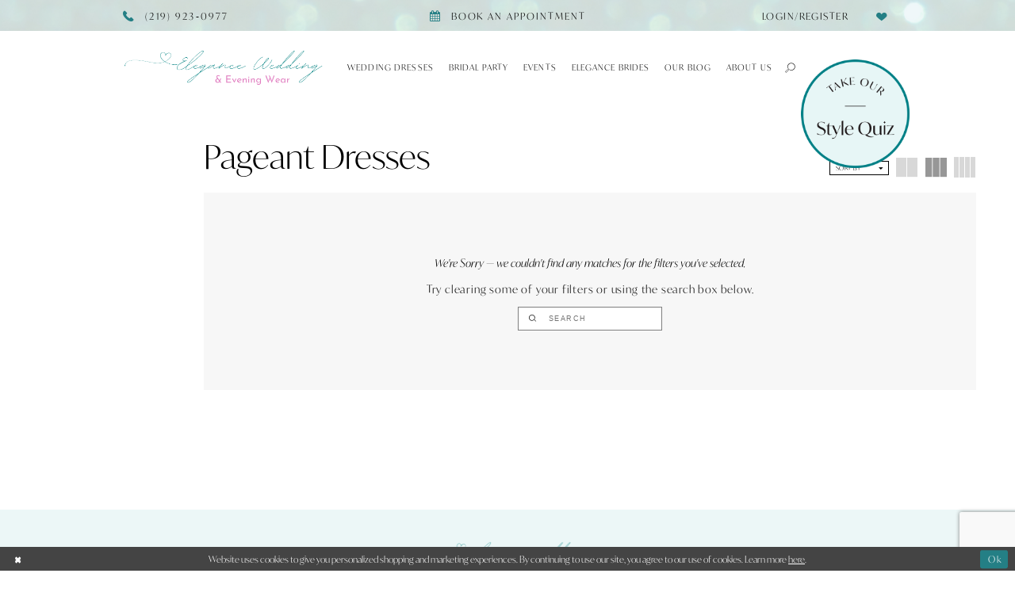

--- FILE ---
content_type: text/html; charset=utf-8
request_url: https://www.elegancewedding.net/collections/pageant
body_size: 13585
content:
<!DOCTYPE html>
<html class="html-common html-plp" lang="en-US">
<head>
    
<base href="/">
<meta charset="UTF-8">
<meta name="viewport" content="width=device-width, initial-scale=1, maximum-scale=2, user-scalable=1" />
<meta name="format-detection" content="telephone=yes">
    
<title>Pageant Dresses | Elegance Wedding &amp; Evening Wear</title>

    <meta property="og:title" content="Pageant Dresses | Elegance Wedding &amp; Evening Wear" />
    <meta property="og:type" content="website" />
    <meta property="og:url" content="https://www.elegancewedding.net/collections/pageant"/>
        <meta name="description" content="Shop Pageant Dresses at Elegance Wedding &amp; Evening Wear" />
        <meta property="og:description" content="Shop Pageant Dresses at Elegance Wedding &amp; Evening Wear" />
        <meta property="og:image" content="https://www.elegancewedding.net/" />
        <meta name="twitter:image" content="https://www.elegancewedding.net/">
        <meta name="google-site-verification" content="fAVQS4JUUcdw953G61mk_Vww_BAQP15EDnocgMAMfvM" />
        <link rel="canonical" href="https://www.elegancewedding.net/collections/pageant" />

    

    <link rel="apple-touch-icon" sizes="180x180" href="Themes/EleganceWeddings/Content/img/favicon/apple-touch-icon.png">
<link rel="icon" type="image/png" sizes="32x32" href="Themes/EleganceWeddings/Content/img/favicon/favicon-32x32.png">
<link rel="icon" type="image/png" sizes="16x16" href="Themes/EleganceWeddings/Content/img/favicon/favicon-16x16.png">
<link rel="manifest" href="Themes/EleganceWeddings/Content/img/favicon/site.webmanifest">
<link rel="mask-icon" href="Themes/EleganceWeddings/Content/img/favicon/safari-pinned-tab.svg" color="#fd88d2">
<link rel="shortcut icon" href="Themes/EleganceWeddings/Content/img/favicon/favicon.ico">
<meta name="msapplication-TileColor" content="#fd88d2">
<meta name="msapplication-config" content="Themes/EleganceWeddings/Content/img/favicon/browserconfig.xml">
<meta name="theme-color" content="#ffe6f0">
    <link rel="preconnect" href="https://use.typekit.net" crossorigin="anonymous">
<link rel="preconnect" href="https://p.typekit.net" crossorigin="anonymous">
<link rel="preload" href="https://use.typekit.net/yxp7gtf.css" as="style">
<link rel="stylesheet" href="https://use.typekit.net/yxp7gtf.css"/>

    <link rel="preload" href="/Content/fonts/syvoicomoon/Syvo-Icomoon.woff?y5043x" as="font" type="font/woff" crossorigin>

    <link rel="stylesheet" type="text/css" href="https://www.elegancewedding.net/content/theme.min.css?v=20251230115113"/>
    

    



    





<!-- Global site tag (gtag.js) - Google Ads: 984526824 -->
<!--
<script async src="https://www.googletagmanager.com/gtag/js?id=AW-984526824"></script>
<script>
  window.dataLayer = window.dataLayer || [];
  function gtag(){dataLayer.push(arguments);}
  gtag('js', new Date());

  gtag('config', 'AW-984526824');
</script>
<script id="mcjs">!function(c,h,i,m,p){m=c.createElement(h),p=c.getElementsByTagName(h)[0],m.async=1,m.src=i,p.parentNode.insertBefore(m,p)}(document,"script","https://chimpstatic.com/mcjs-connected/js/users/9ee5c56f946d1b361d7b52a65/4543203f51e9166c1dd3860b0.js");</script>
-->
<!-- Google tag (gtag.js) -->

<script async src="https://www.googletagmanager.com/gtag/js?id=AW-984526824"></script>
<script>
  window.dataLayer = window.dataLayer || [];
  function gtag(){dataLayer.push(arguments);}
  gtag('js', new Date());

  gtag('config', 'AW-984526824');
</script>

<!-- Google Tag Manager -->

<script>(function(w,d,s,l,i){w[l]=w[l]||[];w[l].push({'gtm.start':
new Date().getTime(),event:'gtm.js'});var f=d.getElementsByTagName(s)[0],
j=d.createElement(s),dl=l!='dataLayer'?'&l='+l:'';j.async=true;j.src=
'https://www.googletagmanager.com/gtm.js?id='+i+dl;f.parentNode.insertBefore(j,f);
})(window,document,'script','dataLayer','GTM-MJWG7RS');</script>
<!-- End Google Tag Manager -->

<!-- Event snippet for SYVO: Website Visitor conversion page -->
<script>
  gtag('event', 'conversion', {'send_to': 'AW-984526824/J-Y5CObOqvcYEOjfutUD'});
</script>
<meta name="facebook-domain-verification" content="r0auifokqasxc3g7m2ghx1epotvznb" />
<meta name="facebook-domain-verification" content="uw0x3485o1ji3owl4j9enhrcp9nah5" />

<meta name="google-site-verification" content="7yjmtyLimefe-1UkBnfpU0B2Bcb1WKTlSnUhZAXbUwg" />
<script type="text/javascript">
    (function(c,l,a,r,i,t,y){
        c[a]=c[a]||function(){(c[a].q=c[a].q||[]).push(arguments)};
        t=l.createElement(r);t.async=1;t.src="https://www.clarity.ms/tag/"+i;
        y=l.getElementsByTagName(r)[0];y.parentNode.insertBefore(t,y);
    })(window, document, "clarity", "script", "uge1xp9gzz");
</script>
</head>
<body class="page-common page-plp  ">
    <!--[if lt IE 11]>
      <p class="browsehappy">You are using an <strong>outdated</strong> browser. Please <a href="http://browsehappy.com/">upgrade your browser</a> to improve your experience.</p>
    <![endif]-->
    <div class="hidden-vars" data-vars>
    <div class="breakpoint-xl" data-var-name="breakpoint" data-var-type="xl" data-var-value="width"></div>
    <div class="breakpoint-lg" data-var-name="breakpoint" data-var-type="lg" data-var-value="width"></div>
    <div class="breakpoint-md" data-var-name="breakpoint" data-var-type="md" data-var-value="width"></div>
    <div class="breakpoint-sm" data-var-name="breakpoint" data-var-type="sm" data-var-value="width"></div>
    <div class="color-primary" data-var-name="color" data-var-type="primary" data-var-value="color"></div>
    <div class="color-secondary" data-var-name="color" data-var-type="secondary" data-var-value="color"></div>
</div>
    <!-- Loader -->
    <div id="spinner" class="loader">
        <div class="round">
            <div class="section"></div>
        </div>
    </div>
    <div class="app-container app-container-fix">
        





<div class="primary-block iblock-fix" data-property="fixed-header">
    <div class="preheader preheader-main">
        <div class="container">
            <div class="row">
                <div class="preheader-blocks">
                        <div class="preheader-block preheader-style preheader-left">
                            <ul>
                                <li class="phone-btn">
                                    <!--<a href="tel:2199230977" 
   rel="nofollow"
   aria-label="Phone Us">
  <i class="icomoon icomoon-phone"
     aria-hidden="true">
  </i>
  <span class="hidden-xs">(219) 923-0977
  </span>
</a>-->
<a href="tel:2199230977"  rel="nofollow" aria-label="Phone Us">
  <i class="icomoon icomoon-phone" aria-hidden="true"></i>
  <span class="hidden-mobile-sticky">(219)&nbsp;923&#8209;0977</span>
</a>
                                </li>
                            </ul>
                        </div>
                        <div class="preheader-block preheader-style preheader-center preheader-mob-right">
                            <ul>
                                <li class="book-btn">
                                    <!--<a href="appointments"
   aria-label="Book appointment">
  <i class="icomoon icomoon-calendar"
     aria-hidden="true">
  </i>
  <span class="hidden-xs">Book an appointment
  </span>
</a>-->
<a href="appointments" aria-label="Book appointment">
  <i class="icomoon icomoon-calendar" aria-hidden="true"></i>
  <span class="hidden-mobile-sticky">Book an appointment</span>
</a>
                                </li>
                            </ul>
                        </div>
                    <div class="preheader-block preheader-style preheader-right hidden-sm hidden-xs">
                        <ul role="menu"
                            aria-label="Preheader Right Menu. Buttons: account, wishlist">
                            <li role="menuitem" 
                                class="dropdown login-btn">
                                <a href="/account/information"
                                   class="dropdown-toggle"
                                   data-toggle="dropdown"
                                   aria-haspopup="true"
                                   aria-expanded="false"
                                   aria-label="Account dropdown">
                                    <i class="icomoon icomoon-user"
                                       aria-hidden="true"></i>
                                    <span>Login/Register</span>
                                </a>
                                <div class="dropdown-menu clickable cart-popup"
                                     role="dialog"
                                     aria-label="Account Dialog">
                                    <span class="fl-right close-dropdown"
                                          data-trigger="cart"
                                          role="button"
                                          aria-label="Toggle Account Dialog"
                                          aria-haspopup="true"
                                          aria-expanded="false"></span>
                                    <div class="account-dropdown">
                                        <ul>
                                                <li><a href="/login">Sign In</a></li>
                                                <li><a href="/register">Sign Up</a></li>
                                                <li><a href="/wishlist">Wishlist</a></li>
<li><a href="https://www.bridalwebsolutions.com/paymentportal/?BE06ELEG1025FC99EWEW">Make a payment</a></li>                                        </ul>
                                    </div>
                                </div>
                            </li>
                            <li role="menuitem">
                                <a href="/wishlist"  
   aria-label="Check Wishlist">
    <i class="icomoon icomoon-heart"
       aria-hidden="true"></i>
</a>
                            </li>
                        </ul>
                    </div>

                </div>
            </div>
        </div>
    </div>
    <header class="header iblock-fix">
        <div class="container">
            <div class="row">
                <div class="header-blocks clearfix">
                        <div class="header-block header-sticky-left hidden-gt-sm preheader-style header-style">
                            <ul role="menu"
                                aria-label="Header Left Menu. Buttons: phone, appointments">
                                    <li role="menuitem"
                                        class="phone-btn">
                                        <!--<a href="tel:2199230977" 
   rel="nofollow"
   aria-label="Phone Us">
  <i class="icomoon icomoon-phone"
     aria-hidden="true">
  </i>
  <span class="hidden-xs">(219) 923-0977
  </span>
</a>-->
<a href="tel:2199230977"  rel="nofollow" aria-label="Phone Us">
  <i class="icomoon icomoon-phone" aria-hidden="true"></i>
  <span class="hidden-mobile-sticky">(219)&nbsp;923&#8209;0977</span>
</a>
                                    </li>
                                    <li role="menuitem"
                                        class="book-btn">
                                        <!--<a href="appointments"
   aria-label="Book appointment">
  <i class="icomoon icomoon-calendar"
     aria-hidden="true">
  </i>
  <span class="hidden-xs">Book an appointment
  </span>
</a>-->
<a href="appointments" aria-label="Book appointment">
  <i class="icomoon icomoon-calendar" aria-hidden="true"></i>
  <span class="hidden-mobile-sticky">Book an appointment</span>
</a>
                                    </li>
                            </ul>
                        </div>   
                    <div class="header-block header-left header-sticky-center">
                        <a href="/"
                           class="brand-logo"
                           aria-label="Elegance Weddings&#x27;s Prom &amp; Pageant">
                            <img src="logos/main-logo?v=377f3f81-13db-875f-d89e-51145a6fd94e"
                                 alt="Elegance Weddings&#x27;s Prom &amp; Pageant"/>
                        </a>
                    </div>
                    <div class="header-block header-mobile-hidden">
                        <div id="main-navbar" class="navbar-collapse collapse main-navbar">
<div class="common-navbar">
  <span class="close-navbar" data-toggle="collapse" data-target="#main-navbar" aria-haspopup="false" aria-expanded="false" aria-hidden="true">
  </span>
  <ul>
    <li>
      <input type="checkbox" data-trigger="menu-opener" aria-label="Open Wedding Dresses Menu">
      <a href="javascript:void(0);">
        <span>Wedding Dresses
        </span>
        <i class="sign" aria-hidden="true">
        </i>
      </a>
      <ul class="common-sub-menu">
        <li data-menu-item="empty">
          <input type="checkbox" aria-label="Open Wedding Dresses Submenu">
          <ul>
            <li>
              <a href="/emma-madison">
                <span>
                  <stong>Emma Madison Collection</stong> 
                </span>
                <i class="sign" aria-hidden="true">
                </i>
              </a>
            </li> 
            <li>
              <a href="/collections/bridal">
                <span>
                  <stong>Wedding Dresses</stong> 
                </span>
                <i class="sign" aria-hidden="true">
                </i>
              </a>
            </li> 
            <!--
			<li>
              <a href="categories/wedding-dresses-in-store">
                <span>
                  <stong>In-Store Bridal</stong> 
                </span>
                <i class="sign">
                </i>
              </a>
            </li>    -->  
            <!--<li>
              <a href="/categories/bridal-in-store">
                <span>
                  <stong>In-Store Bridal</stong> 
                </span>
                <i class="sign">
                </i>
              </a>
            </li>  -->

            <li>
              <a href="/collections/plus">
                <span>
                  <stong>Plus Size Wedding Dresses</stong> 
                </span>
                <i class="sign" aria-hidden="true">
                </i>
              </a>
            </li>  
             <li>
              <a href="/categories/ready-to-wed">
                <span>
                  <stong>Ready-To-Wed</stong> 
                </span>
                <i class="sign" aria-hidden="true">
                </i>
              </a>
            </li> 
            
             <li>
              <a href="style-quiz">
                <span>
                  <stong>Style Quiz</stong> 
                </span>
                <i class="sign" aria-hidden="true">
                </i>
              </a>
            </li>
          </ul>
        </li>
      </ul>
    </li>

    <li>
      <input type="checkbox" data-trigger="menu-opener" aria-label="Open Bridal Party Menu">
      <a href="elegance-for-everyone">
        <span>Bridal Party 
        </span>
        <i class="sign" aria-hidden="true">
        </i>
      </a>
      <ul class="common-sub-menu">
        <li data-menu-item="empty">
          <input type="checkbox" aria-label="Open Bridal Party Submenu">
          <ul>
           <!-- <li>
              <a href="/collections/bridesmaids">
                <span>
                  Bridesmaids 
                </span>
                <i class="sign" aria-hidden="true">
                </i>
              </a>
            </li> -->
            <li>
              <a href="/collections/motherofthebride">
                <span>
                  Mothers
                </span>
                <i class="sign" aria-hidden="true">
                </i>
              </a>
            </li>
           
            <li>
              <a href="/tuxedos-and-suits">
                <span>
                  Tuxedos 
                </span>
                <i class="sign" aria-hidden="true">
                </i>
              </a>
            </li>
           <!-- <li>
              <a href="/collections/flowergirl">
                <span>
                  Flower Girl
                </span>
                <i class="sign" aria-hidden="true">
                </i>
              </a>
            </li> -->
          </ul>
        </li>
      </ul>
    </li>

    
   <!-- <li>
      <a href="collections/bridesmaids">
        <span>Bridesmaids
        </span>
        <i class="sign">
        </i>
      </a>
    </li>
    <li>
      <input type="checkbox" data-trigger="menu-opener">
      <a href="collections/motherofthebride">
        <span>Mothers 
        </span>
        <i class="sign">
        </i>
      </a>
      <ul class="common-sub-menu">
        <li data-menu-item="empty">
          <input type="checkbox">
          <ul>
            <li>
              <a href="categories/mother-of-the-bride-dresses-in-store">
                <span>
                  Mother of the Bride Dresses in Store
                </span>
                <i class="sign">
                </i>
              </a>
            </li>
          </ul>
        </li>
      </ul>
    </li>
<!--<li>
      <a href="collections/motherofthebride">
        <span>Mothers
        </span>
        <i class="sign">
        </i>
      </a>
    </li>-->
  <!--  <li>
      <a href="tuxedos-and-suits">
        <span>Tuxedo
        </span>
        <i class="sign">
        </i>
      </a>
    </li>
    <li>
      <a href="collections/flowergirl">
        <span>Flower Girls
        </span>
        <i class="sign">
        </i>
      </a>
    </li>-->
	<li>
      <a href="events">
        <span>Events
        </span>
        <i class="sign" aria-hidden="true">
        </i>
      </a>
    </li>
    
    
    <li>
      <a href="our-brides">
        <span> Elegance Brides
        </span>
        <i class="sign" aria-hidden="true">
        </i>
      </a>
    </li>
    
    <li>
      <a href="blog">
        <span> Our Blog
        </span>
        <i class="sign" aria-hidden="true">
        </i>
      </a>
    </li>
    
    
    <li>
      <input type="checkbox" data-trigger="menu-opener" aria-label="Open About Menu">
      <a href="about-us">
        <span>About Us 
        </span>
        <i class="sign" aria-hidden="true">
        </i>
      </a>
      <ul class="common-sub-menu">
        <li data-menu-item="empty">
          <input type="checkbox" aria-label="Open About Submenu">
          <ul>
            <li>
              <a href="about-us">
                <span>
                  About Us 
                </span>
                <i class="sign" aria-hidden="true">
                </i>
              </a>
            </li>
            <li>
              <a href="join-our-team">
                <span>
                  Join Our Team
                </span>
                <i class="sign" aria-hidden="true">
                </i>
              </a>
            </li>
            <li>
              <a href="contact-us">
                <span>
                  Contact
                </span>
                <i class="sign" aria-hidden="true">
                </i>
              </a>
            </li>
            <!--<li>
              <a href="events">
                <span>
                  Events
                </span>
                <i class="sign">
                </i>
              </a>
            </li>-->
           <!-- <li>
              <a href="our-brides">
                <span>
                  Our Brides 
                </span>
                <i class="sign">
                </i>
              </a>
            </li>-->
            <li>
              <a href="faq">
                <span>
                  FAQ
                </span>
                <i class="sign" aria-hidden="true">
                </i>
              </a>
            </li>
            <li>
              <!--<a href="team">
                <span>
                  Team
                </span>
                <i class="sign">
                </i>
              </a>
            </li>-->
            <li>
              <a href="media">
                <span>
                  Media
                </span>
                <i class="sign" aria-hidden="true">
                </i>
              </a>
            </li>
            <li>
              <a href="alterations">
                <span>
                  Alterations
                </span>
                <i class="sign" aria-hidden="true">
                </i>
              </a>
            </li>            
          </ul>
        </li>
      </ul>
    </li>
    
     </ul>
</div>
                            <div class="common-navbar account-block hidden-gt-sm">
    <ul>
            <li>
                <a href="/login">
                    <span>Sign In</span>
                    <i class="sign" aria-hidden="true"></i>
                </a>
            </li>
            <li>
                <a href="/register">
                    <span>Sign Up</span>
                    <i class="sign" aria-hidden="true"></i>
                </a>
            </li>
            <li>
                <a href="/wishlist">
                    <span>Wishlist</span>
                    <i class="sign" aria-hidden="true"></i>
                </a>
            </li>
    </ul>
</div>
                        </div>
                        <div class="search-holder hidden-xs hidden-sm">
                            <a role="button"
   class="show-search"
   href="search"
   aria-haspopup="true"
   aria-expanded="false"
   aria-label="Show search">
    <i class="icomoon icomoon-search"
       aria-hidden="true"></i>
</a>
                            <div name="search-form" role="search" aria-label="Search form"
     class="search-form iblock-fix collapsed">
    <div class="search-group ui-widget">

        <div class="search-btn search-btn-left search-addon1">
            <button type="submit" data-trigger="search" aria-label="Submit Search">
                <i class="icon-syvo icon-search" aria-hidden="true"></i>
            </button>
        </div>
        <div class="search-btn search-btn-right">
            <button type="button" class="close-search-form" aria-label="Close Search">
                <i class="icon-syvo icon-close-x" aria-hidden="true"></i>
            </button>
        </div>
        <input type="search"
               name="query"
               class="ui-autocomplete-input"
               placeholder="Search"
               aria-label="Search"
               data-property="search"/>
    </div>
</div>
                        </div>
                    </div>

                    <div class="header-block preheader-style header-style header-right hidden-gt-sm">
                        <ul role="menu"
                            aria-label="Header Right Menu. Buttons: hamburger, wishlist, search">
                            <li role="menuitem">
                                <span role="button"
                                      class="navbar-toggle hidden-gt-sm collapsed menu-item"
                                      data-toggle="collapse"
                                      data-target="#main-navbar"
                                      aria-expanded="false"
                                      aria-controls="main-navbar"
                                      aria-label="Show Main Navbar">
                                    <i class="icomoon icomoon-hamburger"
                                       aria-hidden="true"></i>
                                </span>
                            </li>
                            <li role="menuitem"
                                class="hidden-sticky-sm">
                                <a href="/wishlist"  
   aria-label="Check Wishlist">
    <i class="icomoon icomoon-heart"
       aria-hidden="true"></i>
</a>
                            </li>
                            <li role="menuitem">
                                <a role="button"
   class="show-search"
   href="search"
   aria-haspopup="true"
   aria-expanded="false"
   aria-label="Show search">
    <i class="icomoon icomoon-search"
       aria-hidden="true"></i>
</a>
                            </li>
                        </ul>
                    </div>
                    <div class="search-holder hidden-gt-sm">
                        <div name="search-form" role="search" aria-label="Search form"
     class="search-form iblock-fix collapsed">
    <div class="search-group ui-widget">

        <div class="search-btn search-btn-left search-addon1">
            <button type="submit" data-trigger="search" aria-label="Submit Search">
                <i class="icon-syvo icon-search" aria-hidden="true"></i>
            </button>
        </div>
        <div class="search-btn search-btn-right">
            <button type="button" class="close-search-form" aria-label="Close Search">
                <i class="icon-syvo icon-close-x" aria-hidden="true"></i>
            </button>
        </div>
        <input type="search"
               name="query"
               class="ui-autocomplete-input"
               placeholder="Search"
               aria-label="Search"
               data-property="search"/>
    </div>
</div>
                    </div>
                    <a href="/style-quiz"
                       class="appointment-button"
                       aria-label="Style Quiz">
                        <img src="logos/additional-logo-badge-logo?v=5ba7c041-3987-682c-99d0-4245836b2d29" alt="Style Quiz"/>
                    </a>
                </div>
            </div>
        </div>
    </header>
</div>
        <div class="main-content" id="main" role="main">
            

<div class="common-cmp plp-cmp iblock-fix ajax-cmp">

<section class="section-plp-ajax-content section-block section-inner">
    <div class="container-fluid">
        <div class="row">

            


            <div class="plp-ajax-content plp-ajax-content-main plp-ajax-content--no-filter plp-ajax-content--no-topbar">
                <div class="list">

                    <div class="list-item">
                        
    <div class="plp-ajax-content-filters" id="plp-filter">
        <div role="button" class="plp-ajax-content-filters-blocker hidden-gt-sm" 
             toggle-popup="#plp-filter" 
             tabindex="0" 
             aria-label="Toggle Filters dialog"></div>
        <div class="list">
                <div class="list-item">
                    <div class="plp-ajax-filter-breadcrumbs">
                        

<div class="filter-breadcrumbs">
    <div class="list hide" data-block="filter-breadcrumbs" role="list">
        <div class="list-item" data-property="filter-breadcrumb-clear" role="listitem">
            <label class="filter-breadcrumb filter-breadcrumb-clear"
                   data-trigger="filters-reset"
                   data-property="prices,colors,sizes,inStore,sortBy,attrs,stores,brands">
                <span>Clear All</span>
            </label>
        </div>
    </div>
</div>
                    </div>
                </div>

        </div>
    </div>

                    </div>

                    <div class="list-item">
                        <div class="content-bio">
                            <div class="list">

                                <div class="list-item">
                                    <div class="plp-ajax-showcase">
                                        
    <div class="showcase">
        <div class="list">
            <div class="list-item">
                <div class="showcase-brief">
                        <div class="showcase-title brief-block" style="">
                                <h1>Pageant Dresses</h1>
                        </div>

                </div>
            </div>
        </div>
    </div>


                                    </div>
                                </div>

                                <div class="list-item">
                                    

    <div class="plp-ajax-actions">
        <div class="list">
                    <div class="list-item">
                        <div class="plp-ajax-action plp-ajax-dropdowns">
                            
    <div class="filter-dropdowns">
        <div class="list">
                    <div class="list-item" >
                        



<div class="dropdown filter-dropdown">
    <span role="button" class="filter-dropdown-label " 
          data-toggle="dropdown" 
          tabindex="0"
          aria-haspopup="true" 
          aria-expanded="false" 
          aria-label="Toggle Sort By dialog">
        <span data-plp-dropdown="dest">Sort By</span>
        <i class="icon-syvo icon-caret-bottom" aria-hidden="true"></i>
        <span class="collapse-sign hidden-gt-sm" aria-hidden="true"></span>
    </span>
    <div class="dropdown-menu dropdown-menu-right filter-dropdown-menu clickable" role="dialog" aria-label="Sort By dialog">
        <div class="filter-dropdown-content ">
            


    <div class="filter-nav-list clearfix filter-checkbox-list filter-sortby-list" data-property="">
        <ul id="checklist-1" class="brands-list" >
                    <li>
                        <div class="v2-check">
                            <input id="sortby0-7209-1" name="sortby"
                                   type="radio"
                                   checked="checked"
                                   data-plp-filter="sortby"
                                   data-signular-title="Sort By"
                                   value="bestmatch"
                                   aria-label="Sort By: Best Match">
                            <label for="sortby0-7209-1" class="v2-control">
                                <span class="sign"></span>
                                <span class="v2-control--text" data-autocomplete-value="Best Match">Best Match</span>
                            </label>
                        </div>
                    </li>
                    <li>
                        <div class="v2-check">
                            <input id="sortby1-7209-1" name="sortby"
                                   type="radio"
                                   data-plp-filter="sortby"
                                   data-signular-title="Sort By"
                                   value="priceup"
                                   aria-label="Sort By: Price Low to High">
                            <label for="sortby1-7209-1" class="v2-control">
                                <span class="sign"></span>
                                <span class="v2-control--text" data-autocomplete-value="Price Low to High">Price Low to High</span>
                            </label>
                        </div>
                    </li>
                    <li>
                        <div class="v2-check">
                            <input id="sortby2-7209-1" name="sortby"
                                   type="radio"
                                   data-plp-filter="sortby"
                                   data-signular-title="Sort By"
                                   value="pricedown"
                                   aria-label="Sort By: Price High To Low">
                            <label for="sortby2-7209-1" class="v2-control">
                                <span class="sign"></span>
                                <span class="v2-control--text" data-autocomplete-value="Price High To Low">Price High To Low</span>
                            </label>
                        </div>
                    </li>
        </ul>
    </div>

        </div>
        <span class="sr-only sr-only-focusable close-dropdown" role="button" tabindex="0">Close Sort By dialog</span>
    </div>
</div>
                    </div>
        </div>
    </div>

                        </div>
                    </div>
                <div class="list-item">
                    <div class="plp-ajax-action plp-ajax-layout-controls clearfix">
                        <div class="control-panel layout-controls">
    <div class="list" role="list" aria-label="Layout Controls">
        <div class="list-item" 
             role="listitem">
            <a href="." 
               class="theme-typo layout-control control" 
               data-layout-col="1"
               role="button" 
               aria-label="Switch layout to 1 columns">
                <i class="icon-syvo icon-layout-col-1" aria-hidden="true"></i>
            </a>
        </div>
        <div class="list-item" 
             role="listitem">
            <a href="." 
               class="theme-typo layout-control control" data-layout-col="2"
               role="button" 
               aria-label="Switch layout to 2 columns">
                <i class="icon-syvo icon-layout-col-2" aria-hidden="true"></i>
            </a>
        </div>
        <div class="list-item" 
             role="listitem">
            <a href="." 
               class="theme-typo layout-control control" 
               data-layout-col="3"
               role="button" 
               aria-label="Switch layout to 3 columns">
                <i class="icon-syvo icon-layout-col-3" aria-hidden="true"></i>
            </a>
        </div>
        <div class="list-item" 
             role="listitem">
            <a href="." 
               class="theme-typo layout-control control active" 
               data-layout-col="4"
               role="button" 
               aria-label="Switch layout to 4 columns">
                <i class="icon-syvo icon-layout-col-4" aria-hidden="true"></i>
            </a>
        </div>
    </div>
</div>
                    </div>
                </div>
        </div>
    </div>

                                </div>

                                <div class="list-item">
                                    
                                    
                                    <div class="plp-ajax-listing">
                                        

<div class="listing-empty">
    <div class="content-blocks">
        <div class="content-block listing-empty-title">
            <div class="title">
                <h4>We&#x27;re Sorry &#x2014; we couldn&#x27;t find any matches for the filters you&#x27;ve selected.</h4>
                <p>Try clearing some of your filters or using the search box below.</p>
            </div>
        </div>
        <div class="content-block listing-empty-search">
            <div name="search-form" role="search" aria-label="Search form"
     class="search-form iblock-fix collapsed">
    <div class="search-group ui-widget">

        <div class="search-btn search-btn-left search-addon1">
            <button type="submit" data-trigger="search" aria-label="Submit Search">
                <i class="icon-syvo icon-search" aria-hidden="true"></i>
            </button>
        </div>
        <div class="search-btn search-btn-right">
            <button type="button" class="close-search-form" aria-label="Close Search">
                <i class="icon-syvo icon-close-x" aria-hidden="true"></i>
            </button>
        </div>
        <input type="search"
               name="query"
               class="ui-autocomplete-input"
               placeholder="Search"
               aria-label="Search"
               value=""
               data-property="search"/>
    </div>
</div>
        </div>
    </div>
</div>
                                    </div>
                                </div>

                            </div>
                        </div>
                    </div>
                </div>
            </div>
        </div>
    </div>
</section>


<section class="section-pagination section-article section-inner">
    <div class="container">
        <div class="row">
            

<div class="pagination-links">
    <ul data-pagination-list>

        <li>
            <a
               class="h6 pagination-link pagination-action pagination-arrow pagination-arrow-prev invisible"
               data-pagination-page=""
               data-pagination-action="prev"
               aria-label="Prev Page">
                <i class="icon-syvo icon-caret-left" aria-hidden="true"></i>
            </a>
        </li>

        <li>
            <a
               class="h6 pagination-link pagination-action pagination-arrow pagination-arrow-next invisible"
               data-pagination-page=""
               data-pagination-action="next"
               aria-label="Next Page">
                <i class="icon-syvo icon-caret-right" aria-hidden="true"></i>
            </a>
        </li>
    </ul>
</div>
        </div>
    </div>
</section>


    
</div>



        </div>
        <div class="ending-block iblock-fix">
    <footer class="footer">
        <div class="container">
            <div class="row">
                <div class="footer-groups">
                    <a href="/"
                       class="footer-logo"
                       aria-label="Elegance Weddings&#x27;s Prom &amp; Pageant">
                        <img src="logos/main-logo?v=377f3f81-13db-875f-d89e-51145a6fd94e"
                             alt="Elegance Weddings&#x27;s Prom &amp; Pageant" />
                    </a>
                    <div class="list">
                            <div class="list-item">
                                <div class="footer-group">
                                    <div class="footer-style">
                                        <h5>Contact us
</h5>
<ul>
  <li>
    <a href="tel:2199230977" rel="nofollow">
      (219)&nbsp;923&#8209;0977
    </a>
  </li>
  <li>
    <a href="mailto:elegance.wedding@sbcglobal.net">
      elegance.wedding@sbcglobal.net
    </a>
  </li>
</ul> 

                                    </div>
                                </div>
                            </div>
                            <div class="list-item">
                                <div class="footer-group">
                                    <div class="footer-style">
                                        <h5>Visit us
</h5>
<ul>
  <li>
   <!-- <a target="_blank" href="https://goo.gl/maps/GShBAv6Ws5LMB1K58">
      2820 Highway Ave 
      <br>
      Highland, IN 46322
    </a> --> 
        <p>
             <a href="https://goo.gl/maps/GShBAv6Ws5LMB1K58" target="_blank" rel="nofollow">
        
        2820 Highway Ave, Highland, IN 46322
        
             </a>
    </p>

  </li>
</ul>   

                                    </div>
                                </div>
                            </div>
                            <div class="list-item">
                                <div class="footer-group">
                                    <div class="footer-style">
                                        <h5>Hours
</h5>
<p>  
  Monday 
  <span> 10am-5pm
  </span> 
  <!--<span>Closed</span> -->
  <br>   
  Tues
  <span>12pm-8pm
  </span>
  <br>
   Wed
  <span>Closed
  </span> 
   <br>   
  Thurs 
  <span>12pm-8pm
  </span>
  <br>
  Fri
   <span>10am-5pm
  </span>
    <br>
  Saturday 
  <!--<span>10am-2:30pm
  </span> -->
  <span>10am-4pm
  </span>
  <br>
   Sunday
  <span>Closed
  </span> 
<!--<p>
  <b>*Bridal Appointments</b> are available Sundays at 11am, 1pm, or 3pm. Call for to make your reservation. <em> (Sunday appointments are only available until April 26.)<em> <em>Please note Sunday we are not open for walk in clients.*</em>
</p> -->
                                    </div>
                                </div>
                            </div>
                            <div class="list-item">
                                <div class="footer-group">
                                    <div class="footer-style footer-alt">
                                        <h5>Information
</h5>
<ul>
  <li>
    <a href="terms">Terms & Conditions
    </a>
  </li>
  <li>
    <a href="privacy">Privacy Policy
    </a>
  </li>
  <li>
    <a href="appointments">Appointments
    </a>
  </li>
    <li>
    <a href="events">Events
    </a>
  </li>
  <li>
    <a href="accessibility-statement">Accessibility Statement
    </a>
  </li>
</ul>

                                    </div>
                                </div>
                            </div>
                    </div>
                </div>
            </div>
        </div>
    </footer>

    <div class="postfooter">
        <div class="container">
            <div class="row">
                <div class="postfooter-groups">
                        <div class="social-networks social-links">
        <ul aria-label="Follow us">
                    <li>
                        <a href="https://www.facebook.com/EleganceIndiana/"
                           target="_blank" title="Facebook"
                           tabindex="0" aria-label="Visit our Facebook">
                            <i class="fa fa-facebook" aria-hidden="true"></i>
                        </a>
                    </li>
                    <li>
                        <a href="https://www.instagram.com/eleganceindiana/"
                           target="_blank" title="Instagram"
                           tabindex="-1" aria-label="Visit our Instagram">
                            <i class="fa fa-instagram" aria-hidden="true"></i>
                        </a>
                    </li>
                    <li>
                        <a href="https://www.pinterest.com/eleganceindiana/"
                           target="_blank" title="Pinterest"
                           tabindex="-1" aria-label="Visit our Pinterest">
                            <i class="fa fa-pinterest-p" aria-hidden="true"></i>
                        </a>
                    </li>
                    <li>
                        <a href="https://x.com/eleganceindiana"
                           target="_blank" title="X"
                           tabindex="-1" aria-label="Visit our X">
                            <i class="icon-syvo icon-x-twitter" aria-hidden="true"></i>
                        </a>
                    </li>
        </ul>
    </div>

                </div>
            </div>
        </div>
    </div>
</div>
    </div>
    







    <style>
            
    </style>
    <div id="privacyPolicyAcceptance" class="sticky-horizontal-bar" role="alert">
        <div class="content">


                <div class="popup-block popup-body">
                    <p>Website uses cookies to give you personalized shopping and marketing experiences. By continuing to use our site, you agree to our use of cookies. Learn more <a href='privacy'>here</a>.</p>
                </div>
            

                <div class="popup-block popup-controls popup-controls--left">
                    
    <div class="list">
            <div class="list-item">
                <button class="btn btn-success-invert close" aria-label="Close Dialog"></button>
            </div>
    </div>

                </div>

                <div class="popup-block popup-controls popup-controls--right">
                    
    <div class="list">
            <div class="list-item">
                <button class="btn btn-success ok" aria-label="Submit Dialog">Ok</button>
            </div>
    </div>

                </div>
        </div>
    </div>









<div class="modal common-modal auth-modal" id="loginModal" role="dialog" aria-label="Sign In Form dialog">
    <div class="modal-dialog">
        <div class="modal-content auth-form">
            <div class="modal-header">
                <h2>Sign In</h2>
            </div>
            <div class="modal-body">
                <div class="clearfix" id="sign-in-popup">
<form action="/login?ReturnUrl=%2Fcollections%2Fpageant" aria-label="Sign In Form" id="sign-in-form-popup" method="post" name="sign-in" role="form">                        <div class="error-summary">
                            
                        </div>
                        <div class="form-group">
                            <label for="loginEmail" role="presentation">Email</label>
                            <input aria-label="Type email" autocomplete="off" class="form-control" data-val="true" data-val-email="Provide correct email address" data-val-required="This field is required" id="loginEmail" name="Email" placeholder="Type email" type="text" value="" />
                            <span class="field-validation-valid" data-valmsg-for="Email" data-valmsg-replace="true"></span>
                        </div>
                        <div class="form-group">
                            <label for="passwordEmail" role="presentation">Password</label>
                            <input aria-label="Type password" class="form-control" data-val="true" data-val-required="This field is required" id="passwordEmail" name="Password" placeholder="Type password" type="password" />
                            <span class="field-validation-valid" data-valmsg-for="Password" data-valmsg-replace="true"></span>
                        </div>
                        <div class="form-group form-submit">
                            <button type="submit"
                                    class="btn btn-success btn-block" aria-label="Submit Sign In Form">
                                Login
                            </button>
                                <a class="btn btn-default btn-block"
                                   href="#loginModal"
                                   rel="modal:close"
                                   role="button">
                                    Continue without an account
                                </a>   
                        </div>
<input name="__RequestVerificationToken" type="hidden" value="CfDJ8AvMvvJtpNdKh4Lakg9I5gcbTRL0pVMzgbUU71RSFFd7LqYv9UvxHgMrzPSiQY3cVvEID1DPYQ-JWUSh6mtXo-GSLvSfqgn8UhRRO9Ih4TmgqZlxAxIo1dmO7nznHkeJJq-bCQCIgfzZckKfGxdfyY8" /></form>                    <div class="auth-addon">
                        <p>
                            <a href="/forgotpassword">Forgot password?</a>
                        </p>
                        <p>
                            <span>Need an account? </span>
                            <a href="/register">Sign up for Free</a>
                        </p>
                        



                    </div>
                </div>
            </div>
        </div>
    </div>
</div>

<script src="https://www.elegancewedding.net/scripts/theme.min.js?v=20251230115119"></script>
    


<script>
    if (typeof $.cookie === "function") {$.cookie.defaults = {secure:true,path: '/'};}

    var common_settings = {
        currencies: [{"currency":0,"format":"$0.00"}],
        checkoutCurrencyIndex: 0,
        isMobile: false,
        isAuthenticated: false
    };

    $.validator.messages = $.extend($.validator.messages,
            {
                email: 'Please enter a valid email address'
            }
    );
</script>

<script>
        jQuery(function ($) {
            window.Syvo.Search.load();
            window.Syvo.Popups.load();
            window.Syvo.Subscribe.load({ url: '/subscribe' });
        });
</script>



<script>
    jQuery(function ($) {
        var modalOptions = {
            referrerUrl: "https://www.elegancewedding.net/collections/pageant"
        };


        window.Syvo.Popup_Modal.load({
            urls: {
                post: "/website/submitmodal",
                get: "/website/getmodal"
            },
            modal: modalOptions
        });
    });
</script>














    <script>
            jQuery(function ($) {
                $("#privacyPolicyAcceptance button").click(function () {
                    $.cookie("privacyPolicyAccepted", true, { expires: 365, path: "/"});
                    $("#privacyPolicyAcceptance").fadeOut();
                });
            });
    </script>

    <script src="https://www.google.com/recaptcha/api.js?render=6Lcj_zIaAAAAAEPaGR6WdvVAhU7h1T3sbNdPWs4X"></script>
    <script>
        var recaptchaV3Key= "6Lcj_zIaAAAAAEPaGR6WdvVAhU7h1T3sbNdPWs4X";
        jQuery(function($) {
          $(window).on("load", function() {
            if (typeof grecaptcha !== "undefined" && window.recaptchaV3Key) {
              Common.initReCaptchaAccessibilityFixes();
            }
          });
        });
    </script>



<script>
    $(function(){
        window.Syvo.Video.load();
        window.Syvo.Product_List_Ajax.load({
            urls: {
                products: "/productsajax/products"
            },
            initialAvailableInStoreCount: 0
        });
        window.Syvo.Product_List_Catwalk.load({});
    });
</script>




<script>
        jQuery(function ($) {
            window.Syvo.Product.load({
                slider: false,
                backface: false
            });
        });
</script>


<script>
    jQuery(function($) {
        var colorListOptions = {
            plugin: {
                prevArrow: "<div class='list-item slick-arrow slick-prev'><span class='color-v2'><span class='color-v2--icon'><i class='arrow icon-syvo icon-caret-left' aria-hidden='true'></i></span></span></span></div>",
                nextArrow: "<div class='list-item slick-arrow slick-next'><span class='color-v2'><span class='color-v2--icon'><i class='arrow icon-syvo icon-caret-right' aria-hidden='true'></i></span></span></span></div>"
            }
        };
        

                colorListOptions.imageColors = null;
                    window.Syvo.Color_List.load(colorListOptions);
    });
</script>


<script>
        jQuery(function ($) {
                Common.initDraggableToggleV2();
                Common.initAutocompleteV2();
                Common.initScrollbarV2();
                Common.initIonRangeV2();
                Common.initTogglePopupSidebar();
        });
</script>



    <script>
        jQuery(function ($) {
            var lg = 1199;
            var md = 991;
            if(window.common_settings && window.common_settings.vars && window.common_settings.vars.breakpoint){
                if(window.common_settings.vars.breakpoint.lg){
                    lg = parseInt(window.common_settings.vars.breakpoint.lg);
                }
                if(window.common_settings.vars.breakpoint.md){
                    md = parseInt(window.common_settings.vars.breakpoint.md);
                }
            }
            

            
            window.Syvo.Layout_Control.load({
                responsive: [
                    {
                        breakpoint: md,
                        columns: 2
                    },
                    {
                        breakpoint: lg,
                        columns: 3
                    }
                ]
            });
        });
    </script>



        <script>
            jQuery(function ($) {
                window.Syvo.Login_Attempt.load({
                    target: {
                        showOnce: true
                    },
                    controls: {
                        selector: "[data-trigger=add-wishlist], [data-trigger=login-attempt]"
                    }
                });
            });
        </script>









    <script async src="https://www.googletagmanager.com/gtag/js?id=G-PB044FHJ9R"></script>
    <script>
        jQuery(function ($) {
            var options = { };
            
                    options = {"event":"view_item_list","parameters":{"item_list_name":"Search results","items":[],"event_id":"4874ec99-6ed0-41cd-9eb8-aa16fc9d6ffa","session_id":null,"debug_mode":true}};
            
                options.pageViewEventId = '434759df-b18a-4606-85cd-9d62e61af4da';


            options.isMeasurementProtocolEnabled = false;
            options.trackingCode = 'G-PB044FHJ9R';
            options.isConsentModeAccepted = false;
            options.isConsentModelEnabled = false;

            window.Syvo.Google_Analytics_4.load(options);
        });
    </script>


    <!-- Google Tag Manager Code -->
    <script>
        jQuery(function ($) {
            window.Syvo.Google_Tag_Manager.load({
                containerId: 'GTM-N9V6H5G'
            });
        });
    </script>
    <!-- End Google Tag Manager Code -->





    <!-- Facebook Pixel Code -->
    <script>

        jQuery(function ($) {
            var options = { };

            
            options.isConversionsApiEnabled = true;
            
                options.trackingCode = '2137425499807193';
                options.pageViewEventId = '434759df-b18a-4606-85cd-9d62e61af4da';
            
                options.trackingEventUrl = '/api/tracking/facebook';
                options.antiForgeryToken = 'CfDJ8AvMvvJtpNdKh4Lakg9I5gcbTRL0pVMzgbUU71RSFFd7LqYv9UvxHgMrzPSiQY3cVvEID1DPYQ-JWUSh6mtXo-GSLvSfqgn8UhRRO9Ih4TmgqZlxAxIo1dmO7nznHkeJJq-bCQCIgfzZckKfGxdfyY8';

            window.Syvo.Facebook_Pixel.load(options);
        });
    </script>
        <noscript>
            <img height="1" width="1" style="display: none"
                 src="https://www.facebook.com/tr?id=2137425499807193&ev=PageView&noscript=1" />
        </noscript>
        <!-- DO NOT MODIFY -->   
    <!-- End Facebook Pixel Code -->










<!-- Google Tag Manager -->
<!--<script>(function(w,d,s,l,i){w[l]=w[l]||[];w[l].push({'gtm.start':
new Date().getTime(),event:'gtm.js'});var f=d.getElementsByTagName(s)[0],
j=d.createElement(s),dl=l!='dataLayer'?'&l='+l:'';j.async=true;j.src=
'https://www.googletagmanager.com/gtm.js?id='+i+dl;f.parentNode.insertBefore(j,f);
})(window,document,'script','dataLayer','GTM-N9V6H5G');</script>-->
<!-- End Google Tag Manager -->
<!-- Google Tag Manager -->

<!--
<noscript><iframe src="https://www.googletagmanager.com/ns.html?id=GTM-MJWG7RS"
height="0" width="0" style="display:none;visibility:hidden"></iframe></noscript>
<script>(function(w,d,s,l,i){w[l]=w[l]||[];w[l].push({'gtm.start':
new Date().getTime(),event:'gtm.js'});var f=d.getElementsByTagName(s)[0],
j=d.createElement(s),dl=l!='dataLayer'?'&l='+l:'';j.async=true;j.src=
'https://www.googletagmanager.com/gtm.js?id='+i+dl;f.parentNode.insertBefore(j,f);
})(window,document,'script','dataLayer','GTM-MJWG7RS');</script>-->
<!-- End Google Tag Manager -->
 
<!-- Google Tag Manager (noscript) -->

<noscript><iframe src="https://www.googletagmanager.com/ns.html?id=GTM-MJWG7RS"
height="0" width="0" style="display:none;visibility:hidden"></iframe></noscript>
<!-- End Google Tag Manager (noscript) -->

<style>
@media (max-width: 991px){
.common-slider .template-additional-image {
    width: 65%;
}}
</style>

<script>
    jQuery(function ($) {
        var syvoPosIFrameOptions = {
            allowedOrigin: "https://syvopos.com"
        };
        
        window.Syvo.Syvo_Pos_IFrame_Analytics.load(syvoPosIFrameOptions);
        window.Syvo.BridalLive_IFrame_Analytics.load();
        window.Syvo.Acuity_IFrame_Analytics.load();
    });
</script>
</body>
</html>

--- FILE ---
content_type: text/html; charset=utf-8
request_url: https://www.google.com/recaptcha/api2/anchor?ar=1&k=6Lcj_zIaAAAAAEPaGR6WdvVAhU7h1T3sbNdPWs4X&co=aHR0cHM6Ly93d3cuZWxlZ2FuY2V3ZWRkaW5nLm5ldDo0NDM.&hl=en&v=N67nZn4AqZkNcbeMu4prBgzg&size=invisible&anchor-ms=20000&execute-ms=30000&cb=4rceh13q6dg6
body_size: 48837
content:
<!DOCTYPE HTML><html dir="ltr" lang="en"><head><meta http-equiv="Content-Type" content="text/html; charset=UTF-8">
<meta http-equiv="X-UA-Compatible" content="IE=edge">
<title>reCAPTCHA</title>
<style type="text/css">
/* cyrillic-ext */
@font-face {
  font-family: 'Roboto';
  font-style: normal;
  font-weight: 400;
  font-stretch: 100%;
  src: url(//fonts.gstatic.com/s/roboto/v48/KFO7CnqEu92Fr1ME7kSn66aGLdTylUAMa3GUBHMdazTgWw.woff2) format('woff2');
  unicode-range: U+0460-052F, U+1C80-1C8A, U+20B4, U+2DE0-2DFF, U+A640-A69F, U+FE2E-FE2F;
}
/* cyrillic */
@font-face {
  font-family: 'Roboto';
  font-style: normal;
  font-weight: 400;
  font-stretch: 100%;
  src: url(//fonts.gstatic.com/s/roboto/v48/KFO7CnqEu92Fr1ME7kSn66aGLdTylUAMa3iUBHMdazTgWw.woff2) format('woff2');
  unicode-range: U+0301, U+0400-045F, U+0490-0491, U+04B0-04B1, U+2116;
}
/* greek-ext */
@font-face {
  font-family: 'Roboto';
  font-style: normal;
  font-weight: 400;
  font-stretch: 100%;
  src: url(//fonts.gstatic.com/s/roboto/v48/KFO7CnqEu92Fr1ME7kSn66aGLdTylUAMa3CUBHMdazTgWw.woff2) format('woff2');
  unicode-range: U+1F00-1FFF;
}
/* greek */
@font-face {
  font-family: 'Roboto';
  font-style: normal;
  font-weight: 400;
  font-stretch: 100%;
  src: url(//fonts.gstatic.com/s/roboto/v48/KFO7CnqEu92Fr1ME7kSn66aGLdTylUAMa3-UBHMdazTgWw.woff2) format('woff2');
  unicode-range: U+0370-0377, U+037A-037F, U+0384-038A, U+038C, U+038E-03A1, U+03A3-03FF;
}
/* math */
@font-face {
  font-family: 'Roboto';
  font-style: normal;
  font-weight: 400;
  font-stretch: 100%;
  src: url(//fonts.gstatic.com/s/roboto/v48/KFO7CnqEu92Fr1ME7kSn66aGLdTylUAMawCUBHMdazTgWw.woff2) format('woff2');
  unicode-range: U+0302-0303, U+0305, U+0307-0308, U+0310, U+0312, U+0315, U+031A, U+0326-0327, U+032C, U+032F-0330, U+0332-0333, U+0338, U+033A, U+0346, U+034D, U+0391-03A1, U+03A3-03A9, U+03B1-03C9, U+03D1, U+03D5-03D6, U+03F0-03F1, U+03F4-03F5, U+2016-2017, U+2034-2038, U+203C, U+2040, U+2043, U+2047, U+2050, U+2057, U+205F, U+2070-2071, U+2074-208E, U+2090-209C, U+20D0-20DC, U+20E1, U+20E5-20EF, U+2100-2112, U+2114-2115, U+2117-2121, U+2123-214F, U+2190, U+2192, U+2194-21AE, U+21B0-21E5, U+21F1-21F2, U+21F4-2211, U+2213-2214, U+2216-22FF, U+2308-230B, U+2310, U+2319, U+231C-2321, U+2336-237A, U+237C, U+2395, U+239B-23B7, U+23D0, U+23DC-23E1, U+2474-2475, U+25AF, U+25B3, U+25B7, U+25BD, U+25C1, U+25CA, U+25CC, U+25FB, U+266D-266F, U+27C0-27FF, U+2900-2AFF, U+2B0E-2B11, U+2B30-2B4C, U+2BFE, U+3030, U+FF5B, U+FF5D, U+1D400-1D7FF, U+1EE00-1EEFF;
}
/* symbols */
@font-face {
  font-family: 'Roboto';
  font-style: normal;
  font-weight: 400;
  font-stretch: 100%;
  src: url(//fonts.gstatic.com/s/roboto/v48/KFO7CnqEu92Fr1ME7kSn66aGLdTylUAMaxKUBHMdazTgWw.woff2) format('woff2');
  unicode-range: U+0001-000C, U+000E-001F, U+007F-009F, U+20DD-20E0, U+20E2-20E4, U+2150-218F, U+2190, U+2192, U+2194-2199, U+21AF, U+21E6-21F0, U+21F3, U+2218-2219, U+2299, U+22C4-22C6, U+2300-243F, U+2440-244A, U+2460-24FF, U+25A0-27BF, U+2800-28FF, U+2921-2922, U+2981, U+29BF, U+29EB, U+2B00-2BFF, U+4DC0-4DFF, U+FFF9-FFFB, U+10140-1018E, U+10190-1019C, U+101A0, U+101D0-101FD, U+102E0-102FB, U+10E60-10E7E, U+1D2C0-1D2D3, U+1D2E0-1D37F, U+1F000-1F0FF, U+1F100-1F1AD, U+1F1E6-1F1FF, U+1F30D-1F30F, U+1F315, U+1F31C, U+1F31E, U+1F320-1F32C, U+1F336, U+1F378, U+1F37D, U+1F382, U+1F393-1F39F, U+1F3A7-1F3A8, U+1F3AC-1F3AF, U+1F3C2, U+1F3C4-1F3C6, U+1F3CA-1F3CE, U+1F3D4-1F3E0, U+1F3ED, U+1F3F1-1F3F3, U+1F3F5-1F3F7, U+1F408, U+1F415, U+1F41F, U+1F426, U+1F43F, U+1F441-1F442, U+1F444, U+1F446-1F449, U+1F44C-1F44E, U+1F453, U+1F46A, U+1F47D, U+1F4A3, U+1F4B0, U+1F4B3, U+1F4B9, U+1F4BB, U+1F4BF, U+1F4C8-1F4CB, U+1F4D6, U+1F4DA, U+1F4DF, U+1F4E3-1F4E6, U+1F4EA-1F4ED, U+1F4F7, U+1F4F9-1F4FB, U+1F4FD-1F4FE, U+1F503, U+1F507-1F50B, U+1F50D, U+1F512-1F513, U+1F53E-1F54A, U+1F54F-1F5FA, U+1F610, U+1F650-1F67F, U+1F687, U+1F68D, U+1F691, U+1F694, U+1F698, U+1F6AD, U+1F6B2, U+1F6B9-1F6BA, U+1F6BC, U+1F6C6-1F6CF, U+1F6D3-1F6D7, U+1F6E0-1F6EA, U+1F6F0-1F6F3, U+1F6F7-1F6FC, U+1F700-1F7FF, U+1F800-1F80B, U+1F810-1F847, U+1F850-1F859, U+1F860-1F887, U+1F890-1F8AD, U+1F8B0-1F8BB, U+1F8C0-1F8C1, U+1F900-1F90B, U+1F93B, U+1F946, U+1F984, U+1F996, U+1F9E9, U+1FA00-1FA6F, U+1FA70-1FA7C, U+1FA80-1FA89, U+1FA8F-1FAC6, U+1FACE-1FADC, U+1FADF-1FAE9, U+1FAF0-1FAF8, U+1FB00-1FBFF;
}
/* vietnamese */
@font-face {
  font-family: 'Roboto';
  font-style: normal;
  font-weight: 400;
  font-stretch: 100%;
  src: url(//fonts.gstatic.com/s/roboto/v48/KFO7CnqEu92Fr1ME7kSn66aGLdTylUAMa3OUBHMdazTgWw.woff2) format('woff2');
  unicode-range: U+0102-0103, U+0110-0111, U+0128-0129, U+0168-0169, U+01A0-01A1, U+01AF-01B0, U+0300-0301, U+0303-0304, U+0308-0309, U+0323, U+0329, U+1EA0-1EF9, U+20AB;
}
/* latin-ext */
@font-face {
  font-family: 'Roboto';
  font-style: normal;
  font-weight: 400;
  font-stretch: 100%;
  src: url(//fonts.gstatic.com/s/roboto/v48/KFO7CnqEu92Fr1ME7kSn66aGLdTylUAMa3KUBHMdazTgWw.woff2) format('woff2');
  unicode-range: U+0100-02BA, U+02BD-02C5, U+02C7-02CC, U+02CE-02D7, U+02DD-02FF, U+0304, U+0308, U+0329, U+1D00-1DBF, U+1E00-1E9F, U+1EF2-1EFF, U+2020, U+20A0-20AB, U+20AD-20C0, U+2113, U+2C60-2C7F, U+A720-A7FF;
}
/* latin */
@font-face {
  font-family: 'Roboto';
  font-style: normal;
  font-weight: 400;
  font-stretch: 100%;
  src: url(//fonts.gstatic.com/s/roboto/v48/KFO7CnqEu92Fr1ME7kSn66aGLdTylUAMa3yUBHMdazQ.woff2) format('woff2');
  unicode-range: U+0000-00FF, U+0131, U+0152-0153, U+02BB-02BC, U+02C6, U+02DA, U+02DC, U+0304, U+0308, U+0329, U+2000-206F, U+20AC, U+2122, U+2191, U+2193, U+2212, U+2215, U+FEFF, U+FFFD;
}
/* cyrillic-ext */
@font-face {
  font-family: 'Roboto';
  font-style: normal;
  font-weight: 500;
  font-stretch: 100%;
  src: url(//fonts.gstatic.com/s/roboto/v48/KFO7CnqEu92Fr1ME7kSn66aGLdTylUAMa3GUBHMdazTgWw.woff2) format('woff2');
  unicode-range: U+0460-052F, U+1C80-1C8A, U+20B4, U+2DE0-2DFF, U+A640-A69F, U+FE2E-FE2F;
}
/* cyrillic */
@font-face {
  font-family: 'Roboto';
  font-style: normal;
  font-weight: 500;
  font-stretch: 100%;
  src: url(//fonts.gstatic.com/s/roboto/v48/KFO7CnqEu92Fr1ME7kSn66aGLdTylUAMa3iUBHMdazTgWw.woff2) format('woff2');
  unicode-range: U+0301, U+0400-045F, U+0490-0491, U+04B0-04B1, U+2116;
}
/* greek-ext */
@font-face {
  font-family: 'Roboto';
  font-style: normal;
  font-weight: 500;
  font-stretch: 100%;
  src: url(//fonts.gstatic.com/s/roboto/v48/KFO7CnqEu92Fr1ME7kSn66aGLdTylUAMa3CUBHMdazTgWw.woff2) format('woff2');
  unicode-range: U+1F00-1FFF;
}
/* greek */
@font-face {
  font-family: 'Roboto';
  font-style: normal;
  font-weight: 500;
  font-stretch: 100%;
  src: url(//fonts.gstatic.com/s/roboto/v48/KFO7CnqEu92Fr1ME7kSn66aGLdTylUAMa3-UBHMdazTgWw.woff2) format('woff2');
  unicode-range: U+0370-0377, U+037A-037F, U+0384-038A, U+038C, U+038E-03A1, U+03A3-03FF;
}
/* math */
@font-face {
  font-family: 'Roboto';
  font-style: normal;
  font-weight: 500;
  font-stretch: 100%;
  src: url(//fonts.gstatic.com/s/roboto/v48/KFO7CnqEu92Fr1ME7kSn66aGLdTylUAMawCUBHMdazTgWw.woff2) format('woff2');
  unicode-range: U+0302-0303, U+0305, U+0307-0308, U+0310, U+0312, U+0315, U+031A, U+0326-0327, U+032C, U+032F-0330, U+0332-0333, U+0338, U+033A, U+0346, U+034D, U+0391-03A1, U+03A3-03A9, U+03B1-03C9, U+03D1, U+03D5-03D6, U+03F0-03F1, U+03F4-03F5, U+2016-2017, U+2034-2038, U+203C, U+2040, U+2043, U+2047, U+2050, U+2057, U+205F, U+2070-2071, U+2074-208E, U+2090-209C, U+20D0-20DC, U+20E1, U+20E5-20EF, U+2100-2112, U+2114-2115, U+2117-2121, U+2123-214F, U+2190, U+2192, U+2194-21AE, U+21B0-21E5, U+21F1-21F2, U+21F4-2211, U+2213-2214, U+2216-22FF, U+2308-230B, U+2310, U+2319, U+231C-2321, U+2336-237A, U+237C, U+2395, U+239B-23B7, U+23D0, U+23DC-23E1, U+2474-2475, U+25AF, U+25B3, U+25B7, U+25BD, U+25C1, U+25CA, U+25CC, U+25FB, U+266D-266F, U+27C0-27FF, U+2900-2AFF, U+2B0E-2B11, U+2B30-2B4C, U+2BFE, U+3030, U+FF5B, U+FF5D, U+1D400-1D7FF, U+1EE00-1EEFF;
}
/* symbols */
@font-face {
  font-family: 'Roboto';
  font-style: normal;
  font-weight: 500;
  font-stretch: 100%;
  src: url(//fonts.gstatic.com/s/roboto/v48/KFO7CnqEu92Fr1ME7kSn66aGLdTylUAMaxKUBHMdazTgWw.woff2) format('woff2');
  unicode-range: U+0001-000C, U+000E-001F, U+007F-009F, U+20DD-20E0, U+20E2-20E4, U+2150-218F, U+2190, U+2192, U+2194-2199, U+21AF, U+21E6-21F0, U+21F3, U+2218-2219, U+2299, U+22C4-22C6, U+2300-243F, U+2440-244A, U+2460-24FF, U+25A0-27BF, U+2800-28FF, U+2921-2922, U+2981, U+29BF, U+29EB, U+2B00-2BFF, U+4DC0-4DFF, U+FFF9-FFFB, U+10140-1018E, U+10190-1019C, U+101A0, U+101D0-101FD, U+102E0-102FB, U+10E60-10E7E, U+1D2C0-1D2D3, U+1D2E0-1D37F, U+1F000-1F0FF, U+1F100-1F1AD, U+1F1E6-1F1FF, U+1F30D-1F30F, U+1F315, U+1F31C, U+1F31E, U+1F320-1F32C, U+1F336, U+1F378, U+1F37D, U+1F382, U+1F393-1F39F, U+1F3A7-1F3A8, U+1F3AC-1F3AF, U+1F3C2, U+1F3C4-1F3C6, U+1F3CA-1F3CE, U+1F3D4-1F3E0, U+1F3ED, U+1F3F1-1F3F3, U+1F3F5-1F3F7, U+1F408, U+1F415, U+1F41F, U+1F426, U+1F43F, U+1F441-1F442, U+1F444, U+1F446-1F449, U+1F44C-1F44E, U+1F453, U+1F46A, U+1F47D, U+1F4A3, U+1F4B0, U+1F4B3, U+1F4B9, U+1F4BB, U+1F4BF, U+1F4C8-1F4CB, U+1F4D6, U+1F4DA, U+1F4DF, U+1F4E3-1F4E6, U+1F4EA-1F4ED, U+1F4F7, U+1F4F9-1F4FB, U+1F4FD-1F4FE, U+1F503, U+1F507-1F50B, U+1F50D, U+1F512-1F513, U+1F53E-1F54A, U+1F54F-1F5FA, U+1F610, U+1F650-1F67F, U+1F687, U+1F68D, U+1F691, U+1F694, U+1F698, U+1F6AD, U+1F6B2, U+1F6B9-1F6BA, U+1F6BC, U+1F6C6-1F6CF, U+1F6D3-1F6D7, U+1F6E0-1F6EA, U+1F6F0-1F6F3, U+1F6F7-1F6FC, U+1F700-1F7FF, U+1F800-1F80B, U+1F810-1F847, U+1F850-1F859, U+1F860-1F887, U+1F890-1F8AD, U+1F8B0-1F8BB, U+1F8C0-1F8C1, U+1F900-1F90B, U+1F93B, U+1F946, U+1F984, U+1F996, U+1F9E9, U+1FA00-1FA6F, U+1FA70-1FA7C, U+1FA80-1FA89, U+1FA8F-1FAC6, U+1FACE-1FADC, U+1FADF-1FAE9, U+1FAF0-1FAF8, U+1FB00-1FBFF;
}
/* vietnamese */
@font-face {
  font-family: 'Roboto';
  font-style: normal;
  font-weight: 500;
  font-stretch: 100%;
  src: url(//fonts.gstatic.com/s/roboto/v48/KFO7CnqEu92Fr1ME7kSn66aGLdTylUAMa3OUBHMdazTgWw.woff2) format('woff2');
  unicode-range: U+0102-0103, U+0110-0111, U+0128-0129, U+0168-0169, U+01A0-01A1, U+01AF-01B0, U+0300-0301, U+0303-0304, U+0308-0309, U+0323, U+0329, U+1EA0-1EF9, U+20AB;
}
/* latin-ext */
@font-face {
  font-family: 'Roboto';
  font-style: normal;
  font-weight: 500;
  font-stretch: 100%;
  src: url(//fonts.gstatic.com/s/roboto/v48/KFO7CnqEu92Fr1ME7kSn66aGLdTylUAMa3KUBHMdazTgWw.woff2) format('woff2');
  unicode-range: U+0100-02BA, U+02BD-02C5, U+02C7-02CC, U+02CE-02D7, U+02DD-02FF, U+0304, U+0308, U+0329, U+1D00-1DBF, U+1E00-1E9F, U+1EF2-1EFF, U+2020, U+20A0-20AB, U+20AD-20C0, U+2113, U+2C60-2C7F, U+A720-A7FF;
}
/* latin */
@font-face {
  font-family: 'Roboto';
  font-style: normal;
  font-weight: 500;
  font-stretch: 100%;
  src: url(//fonts.gstatic.com/s/roboto/v48/KFO7CnqEu92Fr1ME7kSn66aGLdTylUAMa3yUBHMdazQ.woff2) format('woff2');
  unicode-range: U+0000-00FF, U+0131, U+0152-0153, U+02BB-02BC, U+02C6, U+02DA, U+02DC, U+0304, U+0308, U+0329, U+2000-206F, U+20AC, U+2122, U+2191, U+2193, U+2212, U+2215, U+FEFF, U+FFFD;
}
/* cyrillic-ext */
@font-face {
  font-family: 'Roboto';
  font-style: normal;
  font-weight: 900;
  font-stretch: 100%;
  src: url(//fonts.gstatic.com/s/roboto/v48/KFO7CnqEu92Fr1ME7kSn66aGLdTylUAMa3GUBHMdazTgWw.woff2) format('woff2');
  unicode-range: U+0460-052F, U+1C80-1C8A, U+20B4, U+2DE0-2DFF, U+A640-A69F, U+FE2E-FE2F;
}
/* cyrillic */
@font-face {
  font-family: 'Roboto';
  font-style: normal;
  font-weight: 900;
  font-stretch: 100%;
  src: url(//fonts.gstatic.com/s/roboto/v48/KFO7CnqEu92Fr1ME7kSn66aGLdTylUAMa3iUBHMdazTgWw.woff2) format('woff2');
  unicode-range: U+0301, U+0400-045F, U+0490-0491, U+04B0-04B1, U+2116;
}
/* greek-ext */
@font-face {
  font-family: 'Roboto';
  font-style: normal;
  font-weight: 900;
  font-stretch: 100%;
  src: url(//fonts.gstatic.com/s/roboto/v48/KFO7CnqEu92Fr1ME7kSn66aGLdTylUAMa3CUBHMdazTgWw.woff2) format('woff2');
  unicode-range: U+1F00-1FFF;
}
/* greek */
@font-face {
  font-family: 'Roboto';
  font-style: normal;
  font-weight: 900;
  font-stretch: 100%;
  src: url(//fonts.gstatic.com/s/roboto/v48/KFO7CnqEu92Fr1ME7kSn66aGLdTylUAMa3-UBHMdazTgWw.woff2) format('woff2');
  unicode-range: U+0370-0377, U+037A-037F, U+0384-038A, U+038C, U+038E-03A1, U+03A3-03FF;
}
/* math */
@font-face {
  font-family: 'Roboto';
  font-style: normal;
  font-weight: 900;
  font-stretch: 100%;
  src: url(//fonts.gstatic.com/s/roboto/v48/KFO7CnqEu92Fr1ME7kSn66aGLdTylUAMawCUBHMdazTgWw.woff2) format('woff2');
  unicode-range: U+0302-0303, U+0305, U+0307-0308, U+0310, U+0312, U+0315, U+031A, U+0326-0327, U+032C, U+032F-0330, U+0332-0333, U+0338, U+033A, U+0346, U+034D, U+0391-03A1, U+03A3-03A9, U+03B1-03C9, U+03D1, U+03D5-03D6, U+03F0-03F1, U+03F4-03F5, U+2016-2017, U+2034-2038, U+203C, U+2040, U+2043, U+2047, U+2050, U+2057, U+205F, U+2070-2071, U+2074-208E, U+2090-209C, U+20D0-20DC, U+20E1, U+20E5-20EF, U+2100-2112, U+2114-2115, U+2117-2121, U+2123-214F, U+2190, U+2192, U+2194-21AE, U+21B0-21E5, U+21F1-21F2, U+21F4-2211, U+2213-2214, U+2216-22FF, U+2308-230B, U+2310, U+2319, U+231C-2321, U+2336-237A, U+237C, U+2395, U+239B-23B7, U+23D0, U+23DC-23E1, U+2474-2475, U+25AF, U+25B3, U+25B7, U+25BD, U+25C1, U+25CA, U+25CC, U+25FB, U+266D-266F, U+27C0-27FF, U+2900-2AFF, U+2B0E-2B11, U+2B30-2B4C, U+2BFE, U+3030, U+FF5B, U+FF5D, U+1D400-1D7FF, U+1EE00-1EEFF;
}
/* symbols */
@font-face {
  font-family: 'Roboto';
  font-style: normal;
  font-weight: 900;
  font-stretch: 100%;
  src: url(//fonts.gstatic.com/s/roboto/v48/KFO7CnqEu92Fr1ME7kSn66aGLdTylUAMaxKUBHMdazTgWw.woff2) format('woff2');
  unicode-range: U+0001-000C, U+000E-001F, U+007F-009F, U+20DD-20E0, U+20E2-20E4, U+2150-218F, U+2190, U+2192, U+2194-2199, U+21AF, U+21E6-21F0, U+21F3, U+2218-2219, U+2299, U+22C4-22C6, U+2300-243F, U+2440-244A, U+2460-24FF, U+25A0-27BF, U+2800-28FF, U+2921-2922, U+2981, U+29BF, U+29EB, U+2B00-2BFF, U+4DC0-4DFF, U+FFF9-FFFB, U+10140-1018E, U+10190-1019C, U+101A0, U+101D0-101FD, U+102E0-102FB, U+10E60-10E7E, U+1D2C0-1D2D3, U+1D2E0-1D37F, U+1F000-1F0FF, U+1F100-1F1AD, U+1F1E6-1F1FF, U+1F30D-1F30F, U+1F315, U+1F31C, U+1F31E, U+1F320-1F32C, U+1F336, U+1F378, U+1F37D, U+1F382, U+1F393-1F39F, U+1F3A7-1F3A8, U+1F3AC-1F3AF, U+1F3C2, U+1F3C4-1F3C6, U+1F3CA-1F3CE, U+1F3D4-1F3E0, U+1F3ED, U+1F3F1-1F3F3, U+1F3F5-1F3F7, U+1F408, U+1F415, U+1F41F, U+1F426, U+1F43F, U+1F441-1F442, U+1F444, U+1F446-1F449, U+1F44C-1F44E, U+1F453, U+1F46A, U+1F47D, U+1F4A3, U+1F4B0, U+1F4B3, U+1F4B9, U+1F4BB, U+1F4BF, U+1F4C8-1F4CB, U+1F4D6, U+1F4DA, U+1F4DF, U+1F4E3-1F4E6, U+1F4EA-1F4ED, U+1F4F7, U+1F4F9-1F4FB, U+1F4FD-1F4FE, U+1F503, U+1F507-1F50B, U+1F50D, U+1F512-1F513, U+1F53E-1F54A, U+1F54F-1F5FA, U+1F610, U+1F650-1F67F, U+1F687, U+1F68D, U+1F691, U+1F694, U+1F698, U+1F6AD, U+1F6B2, U+1F6B9-1F6BA, U+1F6BC, U+1F6C6-1F6CF, U+1F6D3-1F6D7, U+1F6E0-1F6EA, U+1F6F0-1F6F3, U+1F6F7-1F6FC, U+1F700-1F7FF, U+1F800-1F80B, U+1F810-1F847, U+1F850-1F859, U+1F860-1F887, U+1F890-1F8AD, U+1F8B0-1F8BB, U+1F8C0-1F8C1, U+1F900-1F90B, U+1F93B, U+1F946, U+1F984, U+1F996, U+1F9E9, U+1FA00-1FA6F, U+1FA70-1FA7C, U+1FA80-1FA89, U+1FA8F-1FAC6, U+1FACE-1FADC, U+1FADF-1FAE9, U+1FAF0-1FAF8, U+1FB00-1FBFF;
}
/* vietnamese */
@font-face {
  font-family: 'Roboto';
  font-style: normal;
  font-weight: 900;
  font-stretch: 100%;
  src: url(//fonts.gstatic.com/s/roboto/v48/KFO7CnqEu92Fr1ME7kSn66aGLdTylUAMa3OUBHMdazTgWw.woff2) format('woff2');
  unicode-range: U+0102-0103, U+0110-0111, U+0128-0129, U+0168-0169, U+01A0-01A1, U+01AF-01B0, U+0300-0301, U+0303-0304, U+0308-0309, U+0323, U+0329, U+1EA0-1EF9, U+20AB;
}
/* latin-ext */
@font-face {
  font-family: 'Roboto';
  font-style: normal;
  font-weight: 900;
  font-stretch: 100%;
  src: url(//fonts.gstatic.com/s/roboto/v48/KFO7CnqEu92Fr1ME7kSn66aGLdTylUAMa3KUBHMdazTgWw.woff2) format('woff2');
  unicode-range: U+0100-02BA, U+02BD-02C5, U+02C7-02CC, U+02CE-02D7, U+02DD-02FF, U+0304, U+0308, U+0329, U+1D00-1DBF, U+1E00-1E9F, U+1EF2-1EFF, U+2020, U+20A0-20AB, U+20AD-20C0, U+2113, U+2C60-2C7F, U+A720-A7FF;
}
/* latin */
@font-face {
  font-family: 'Roboto';
  font-style: normal;
  font-weight: 900;
  font-stretch: 100%;
  src: url(//fonts.gstatic.com/s/roboto/v48/KFO7CnqEu92Fr1ME7kSn66aGLdTylUAMa3yUBHMdazQ.woff2) format('woff2');
  unicode-range: U+0000-00FF, U+0131, U+0152-0153, U+02BB-02BC, U+02C6, U+02DA, U+02DC, U+0304, U+0308, U+0329, U+2000-206F, U+20AC, U+2122, U+2191, U+2193, U+2212, U+2215, U+FEFF, U+FFFD;
}

</style>
<link rel="stylesheet" type="text/css" href="https://www.gstatic.com/recaptcha/releases/N67nZn4AqZkNcbeMu4prBgzg/styles__ltr.css">
<script nonce="HEGx8LKf8MFnt6WNjkXqjQ" type="text/javascript">window['__recaptcha_api'] = 'https://www.google.com/recaptcha/api2/';</script>
<script type="text/javascript" src="https://www.gstatic.com/recaptcha/releases/N67nZn4AqZkNcbeMu4prBgzg/recaptcha__en.js" nonce="HEGx8LKf8MFnt6WNjkXqjQ">
      
    </script></head>
<body><div id="rc-anchor-alert" class="rc-anchor-alert"></div>
<input type="hidden" id="recaptcha-token" value="[base64]">
<script type="text/javascript" nonce="HEGx8LKf8MFnt6WNjkXqjQ">
      recaptcha.anchor.Main.init("[\x22ainput\x22,[\x22bgdata\x22,\x22\x22,\[base64]/[base64]/MjU1Ong/[base64]/[base64]/[base64]/[base64]/[base64]/[base64]/[base64]/[base64]/[base64]/[base64]/[base64]/[base64]/[base64]/[base64]/[base64]\\u003d\x22,\[base64]\x22,\x22w5nCssO0MsKjUMO1w65GwpzDtsKbw7jDpUQQMMO2wrpKwrPDqkEkw6PDhSLCusKgwrokwp/[base64]/[base64]/[base64]/CuTRmN8OKw4Q6w7BQw6HDpArDtzMMOcOBw6sow64mw6YCYMOzXQ/DosKrw5QaQMK1asKrA1vDu8KkLwEqw5kvw4vCtsKoWDLCncOFQ8O1aMKdc8OpWsKGJsOfwp3CmiFHwptcQ8OoOMKzw5tBw511RsOjSsKHUcOvIMK4w7E5LUvCpkXDv8Oewp3DtMOlQMKNw6XDpcKGw5RnJ8KLFsO/w6Mawqpvw4JVwqhgwoPDj8Onw4HDnXZWWcK/LsKLw51CwoTCjMKgw5w9Wj1Rw6nDtlh9DC7CnGs6AMKYw6s3wqvCmRp9wqHDvCXDn8OoworDr8Ozw6nCoMK7wrdKXMKrETHCtsOCPMKnZcKMwo89w5DDkFIKwrbDgVBKw5/DhFZsYADDp2PCs8KBwobDq8Orw5VPEjFew4nCssKjasKew5hawrfCiMOXw6fDvcKQHMOmw67CsEc9w5k/ZBMxw4IsRcOabgJNw7MIwqPCrmsbw4DCmcKEOwU+VwjDvDXCmcOow4fCj8KjwptxHUZGwqTDoCvCjsKyR2txwrnChMK7w4clL1Qcw5jDmVbCuMKqwo0hccK1XMKOwofDr2rDvMOLwodAwpkdEcOuw4goZ8KJw5XCksK7wpPCun/Dm8KCwop5wodUwo9eUMOdw55FwqPCihJYOF7DsMOVw6I8bRwPw4XDriHCmsK/[base64]/JzzDolnCh8O8w6rDtGYEN8Ouw60Mw4Mbw40zWDFlGTokw6zDjx8kI8KrwqJuwp1/worCmcKsw6/ChksrwroBwpIWbkx9wrwCwqcAworDpjs6w5fCjMOAw59Qe8O7b8KwwqkLwpbCjyTDiMO9w5TDn8KOwqcgcMOiw4gtUMO7wozDnsOUwpxoRMKFwoFJwr/Cu3DCrMK1wq9MB8O3KkZrw53CtsKWNMKPVghAVMOWw759dMKFfMKlw4csH2ZSfsO1N8K/wqhRLsOpScOrw7h9w5rDnkjDqsOzw4nDllbDjsODJG/CgsK6OcKEFMOJw6TDniRqKsOrwoTDu8KqPcOXwow4w7fCvBAMw6g/YMKfw5HDlsOebMO1fEjCpzA6RzR0QQvChQfCl8KSYFQFw6PDlGZqwo3Dr8KOw63CocOzBH7CmynDrwXDjGREJsO7exMtwoLCvsObB8OXKD4Gb8KOwqQ2w4jDlMKeU8KUXRHDijXCg8OJB8OcEsOAw6gQw7/DiSt/GsOOw59TwrYxwoNPw5IPw78BwoDCvsKOf3DCkEo6ZnjCq1XCmEEydRhZwpVpw4LCj8ORwowkDMKqOUp/NsOLJcKsEMKKwpxgwp1bF8OOGG5vwpXCpMO6wpHDoQZtW3zCjT15I8K3RUPCjX/[base64]/QFLDp8KjDHXChMK5HcOvw4tUIk/[base64]/DhDgIF8ODUk7ClcK9w60GwqBgwrPDvTITw4XDrsOvw5fDnGZAwoDDpsOnKl5FwonCuMKceMKKwq58WXZVw7QAwpvChFQqwofCoC13RxDDngXCvAjDt8KgB8O0wrQWeQrCmjXDii3CvhHDn2MwwothwoBDwoLDkg7Dn2TCvMOUPinCrlvDrMOrOsOGNFhcFU/[base64]/bh9rABrCmBxMw6fDp8OhFcOie8KrRykPw4R/[base64]/CoCwUPmxiMRsYWzNvwrnDjToibsOJw7fCiMO4w4HDtMKLbcOuwr3Dh8OUw7LDiyNhccO1SQfDmMOQw41Sw4/[base64]/w5hcODk7w7YIw5s6ejpvwpPDg8KGw4rCgcOEwpBRO8K2wpXDg8K7bT/DknHDm8OvIcOgJ8OTw7jDg8KOYC1lal/[base64]/[base64]/DocKYwrLCuBDCgsOpwqVXwpXDjlHCtw5Ow7YOQsKhS8KIZlLDq8K9wr8rJcKRdDo+c8OGwqlvw5vCkQDDrcOmwq96K0s4w4Q4U0xTw6JNT8KmIWnDscK+T2jCgsK6D8K/ejnCvh7Dr8OZw5LCisKyKxp1wop1wpRvJHZcJsOwIcKKwqjDhcO1Mm/DsMOGwrEDw54Kw4hGwr/CtMKBZcKKw7LDgXbDh27ClsKseMKYFh4uw4TDpMKUwqPCjTJEw6nCucK3w68uNMOuBsOsKcOVSilUbcOAw5vCo34ORcOtcVs6ByTCpyzDm8KNEmlPw57DoFxQwrtgNRfDlQpSwrvDmyTCoFA7REB1w7zCpXJDQMO3w6MNwpTDoygGw6PCnQZ3asODVcKON8OxBsO/V0HDoA1Rw5bCvxjDnisvb8OAw5QvwrTDgMOMHcO8Fn7Dr8OGRcOSfcKuw7PDicKFFBggLsOZw73DoHjCjVRRwpo1SsOhwprCosOiQFAqM8KGwrvDvCNPecKBw6fDun/[base64]/wpbDrsKza8OpJXDCrX3CucKwwr1MwrkBw7Vtw43DrQHDkGjCgiHCszDDmMObXsOXwr7Cs8O7woDDlMOTw5LDolE6B8ONVVXDkCwZw5bCrGN9w6dIJknCtT/[base64]/ChMOtfcOkw4I3w7DCl8Kmw6bDmzbDk8K+NcKHwqrDhsODaMOrwqnCo2LDlcOGFmrDlHAZJcORwrrDu8KEJhF6w70ewqc2PX0hXcKRwpjDosKCwrTCi1bCi8KEw7FGIGbCpsKTOcKZwqrDsHs0wqjCkMKpwp0wBMOzwp1AfMKbZCjCpMOjOjXDgErCpwnDkz/Dr8OSw4oYw63DhFFgMj9ew6vDomnCjhZIZUMdLsOfbsKpY1bDm8OAbGEfIDfDjl7Ci8Orw6ARw43Dm8Kjw6pYw4sZw7vDjCfCq8KBEH/CmEPDqXI6wpPCk8OCw4syBsKrw4LCggI3w7nCucOVwq8vw7zDt2NBacKQdH3DusOSIcOJwqxlw7cdLWnDhMKPIyHDsDtJwq0pYcOCwo/DhgjCtcKDwppOw73DkxYewpsnw5fDmyDDnRjDhcKUw6HDow/[base64]/fXsiwrjDpj04E2rCgcK1RsKowqVrw5DDmsOgbcOGwpPDq8KEalLDksKiZsK3w4nDsHMRwpUkw7jCs8KDamRUwp7CuAdTw5PCmBPDnlI/[base64]/DlcOWw6gNEnbCjMK7DMOaPx/ClTLCjmvDqsKEH2rCnQvCtBfCp8KIwqzCrx4lACxjVnNfJ8K/[base64]/[base64]/w49Qw6pXwpTDisO7w4wLNnbDucKWOX3Cu3ogwoN7woXCh8KdXcK/w555wrnDsR5MD8Odw6PDp2LDhxnDocKAw5NowrdxC09pwovDksKRw7rChhJIw5fDjcORwotURUlHwpvDjT3CtAdHw6TDuALDonBxw6vDng/Cq1EUwoHCgwfDn8OuAMOjW8Kewo/DnBnCgsO9DcO4enJHwp7DoU7CoMOzwq/DnMK1PsOLwqHDpCZ3B8K4w6/DgsKta8KIw4LClcONO8K0wpdlwqFgRitCRMOoGMKuwrtmwoI6wq1WT3JUIWzDgkPDlsKqwpAqw7YNwpnCuiVfJCvDlV0sJMObGUQ3WcKpO8Kqwp7Cm8Ozw7DDtl02aMOiwoDDssOIPQrCoGc8wqvDkcOtNMKTC2U/w7rDmC8vWjEMw7EvwoAzHcOWEsKcKTrDlsKhXlXDo8OsK27DtcOLCiR7BB0dZMKAwrg8CWtewqt9LCLCuktrDnlIT11MYTTDi8O8wqLDgMOFbcO/[base64]/wqDCrgrCnQoSQcO+w4J7AVoxwrPCscKfA0TDjmUQTwxIUcKSZcKOwqLDg8O6w6oFEcOOwoHDpMO/wpluAm8pG8KVw4hgV8KxHhrCuUHDjHoZa8Kkw4/DgVYqM2kZwoTDlUYAwoPDqXcxNU0DKcOCBypGw47CrGHCk8O9XMKnw4bDgV5MwqhBa3coDQ7CtsK/[base64]/[base64]/V39TeMKyDErCmcO1w7wDHsKJw4htwp1Cw73CuMOtHGfCusKxSypDb8OwwrBVc1N0NG3ConfDpl42wqNPwr5IBQc6BMOswqp3GTLDkwTDq2kyw4ReR2/CqsOsIVbDk8KXf1TCncKBwqFJMXd/bkUlD1/CrMOww7nDvGTCq8OPRMOvwqU0woUKAsOVwqZYwrrCn8KgM8O/w44JwpBHfcKrEMOnw696IcKFeMO1w5NUw64LVSFxBE4oa8KVwrTDlDfCi38+DlXDqsKBwpHDjsO+wrHDhsK8HiM4wpAJBsOEVUjDgcKfw5gSw4DCt8OUDcOOwovCskUcwrvDtMOCw6dleR1rwpLDusOmdwA/Y2HDlMOAwr7Drw1ZGcKowq7Co8OMwq3CtMKIHxnDs2rDksOkE8O+w4RPdA8ObAPDuWZzwq7DiVpHd8OLwrjClsOIXAMlwrUBw4XDtXnCui0Dw4lKccOpKlVRw6XDkVDCvzZuXmTCtjxhXcKsGcOFwr7CglYOwolcRMOrw4DDpsKRJsKxw5/DtsKnwqxFw5oFY8O2wqLDtMKoAQNBR8OkccKCE8OwwrtqeXBDw5MWw5Q0fAwTLW7Dmhp/S8KrVX8hX1w9w7ZzOcKMw6bCscOFLT0Gw54UFMKJR8KDwrorN3fCpkcPe8K7VjvDmMOSNsOpw5NDfsKqwp7DnwZCwqwcw5ZAMcKrPSHCrMO8NcKbwrvDrcOiwq4UbUHCoA7CrBtyw4Evw7zCoMO/fX3DgMK0KnHDgsKEGMKcd3vCsjFvw5RtwprCoTAGO8O9HDp3wrAtZMKMwpPDp1/[base64]/wqhFw5TDgkVYwqbDn8O1wqUiwpthw5/CrArDqVjDpWzDscKmbcKucRpSwqHChnbCox8PCU7Cin3DtsOkwprDksKAYztcw5/[base64]/CiTjCncOTNMODC1k/Wn4recOjw5UdVMO9wo4Cwo0zXEY7w4PDq1NawrLDj33DoMK4N8KFwp5lRcKxBcK1esOQwqvDv1tYwpDCvcOTw7Asw7jDtcOQw5TCp3DCn8O6w4wYaCzDh8OoZkV+C8Kawpggw6UDWlZIwqRKwqViX23DoC8/YcKVDcOdDsKiwpE1wokXwq/DjjsqCm3Dr18ew619PiVdNsOcw4XDrScOOlfCvB3CrcOhOcOiw7bDlcKnSiYbSgRqe0jDgTTCnHPDvSsnw4pUw7R6wpJncAVufMOuJEdfw6pOTzfCj8O0VnPCisO7FcOpSMOBw4/Cv8KWw69iw6t7wrI6fsOBccK6wr7CtMOUwqEKOsKjw7cQwrTChsO0YcOywpBkwo46W1tXAgUpwoLClsK1UsKUw4MMw6bDp8KHEsOLw7LCsR/Cmg/DkwYmw4sKLcO1wqHDk8Ksw5/DnjDDnAoEMcKGUxtow4nDjMO1QMKaw4R7w5J4wpPDi1bDocOYUcOoSQVWwoJJwphVb39BwqtVw7/DgR8ww5NLdMOLwp7DicOKwoNqZsOrEiVnwroBScO7w7bDjznDlm0VPRtcwoMmwrfDv8KTw4HDsMKVw7XDksKMJ8OOwr3DuAMQF8K6dMKVw6Faw7PDpMOvXEjDtMOvKTjCicOkVsO2FCFcw5PCiw3Dsn/[base64]/Dg3DDjMKFVsKpw43DumzCuH3Dl8Ofw7XDsjdNGcKtFyXCuUXDr8O0w5rCpU45a2nCp27Ds8OUE8K0w7vDjAHCjnfChCBbw4/Cq8Kef0DCoRkRTRLDosOnesKnKn3DvhnDusK6QcKiOsKLw5XDvHUlw4/[base64]/[base64]/CnsOjfMKmSsKVwoLDqsKmMMOjIMORJcOrwovCnsKOw6snwqXDggw1w4hbwrg8w4QrwoPDgRjDlzLDjcOEwpfChWAQwo7Dm8O+IUt7wqDDkV/CpCTDtl7DtHRuwo0Tw7QFw5B1EiRKCHxiAsOrBcOHw5kpw4LCsQ0zKCcBw7zCtcOna8O0W0sMwpvDsMKfw4XDg8OzwoEiw6nDk8Oje8K1w6fCq8K/WQ4hw4/CmWzCnmDDumTCkyjCmXnCq0kDQUMaw5BJwoDDnxZnwqfCvMOtwr/DrMO2wp8nwrEoNMOrwoYZB1wowrxSBMOqw6NIw5YcCFQYw5EbUQnCoMKhEzlSw6fDlGjDvsOYwqXCv8K0wrzDp8KkAMOXAMOIw6oVdwZtFg7CqcONUMO5ScKFB8KOwpfChRHDmxTCkw16bENqM8K3WDDCqg/DhEvCgMOwA8OmA8OzwpkpU2HDnsO7w7fDp8KYWcKmwrlIw7jDrEjCpSd5N211wq3DrcObwqzCpcKFwrUYw6hgDsKRKHLClsKPw4k2woDCqm7DnXg/w7zDn351f8Kww7TDsmxDwoFNCMKtw5BkfCNsYDRBY8KYQlwpWsOdwqgPQldmw5tYwo7CocKiKMOWw7PDs13DssKaCsOnwoEuYMKBw65twpMTXcOof8KdYXLCv3TDsmHCkcKJSMOzwqVwVsKfw4U4HMOKB8OSayTDvcOeKzjChSPDhcKcXjTCtnBtw68mwoTCncKCAQ/DlcK6w6lGwqnCt1/DthbCu8KEFFA2bcK8McKAwofDrsOSb8O6UWtaLCpLwp/[base64]/[base64]/DhSzDnHkEwp7CvsKOG8OIE1rDiRR1w61ywovDjMKVCV3DuiZlO8O3wpbDmMOjdcOuw5XCrm/DvTE+DMKvfSYubsKyTcOnwpYZw5Vwwr/CjMK4wqHCkXIDwp/Cl1ZsF8ODw6AyUMKqBURwRsOiw7rClMOIw5fChiHDgsKOwojCpEXDvQvCs0PClcKlf3jDpWjDiT/Cqh1vwrtHwoFww6DDmTwawoTCjntRw5DCoRXCj0LCvxTDvMKEw4E7w7vCscKHPzrCm17DszNFCl7DhsORwqXCvcO+PMKyw7c+w4TDtj4pw5fCtXpdPsKow6zCrsKfMMK0wrcxwoTDrMOBR8K+wrLCu2/[base64]/wrsuFsOtTFfDksKLw5nCoV3DpMOmKcOOwpZzAjcMESpYNRRZwpnDisKYG1Bkw5HDrS8mwrRfTsKzw6zCkMKZw5fCkGEcWgoEdz1zG3Jaw4LDpSVOKcOVw50tw57CuA9ge8O/JcK1DMKxwoHCj8OpWU59WA3ChGEFM8KODkfCmX0fwrLDlsKGQcKgw7XCsljDocKWw7RUwpJcY8K0w5bDq8OAw7APw5jDpMK3wofDnQ/CggHCtHDCocOJw5fDkgHCmsO3wpnCjMKpClhcw4Qjw7tdQcOmairDpcKee2/DhsOQMHLCvyvDu8KtIMOMflYnwpvCrFgSw5QZw7s8woDCrArDuMOpEMOlw6kXViA/I8OOScKJA2TDrlxjw7EWQGBrw77CmcK9eVLCgjbCvMK4LxDDocOvTilgWcKyw5TCgjZ7w73DjsKjw6LClVQne8ORZDUzUwELw54raER7eMKpw41uAW0kdEbDh8KFw5/Dm8K/w4NQJgsGwqzDiiXClDnDrcORw7MDB8KmQ3AFwp5HAMKgw5t9EMOawo58wo3Dn1/CgMO2E8OfXcK7F8KJO8K/fMO6w7YeORfCiVLDlwAAwrpTwpc0J0tnTsKJJ8KSMsOeSMK/SsOuwqXDgnTCtcOwwqILc8OmLMOKwr8iKsKldcO3wrbDsRIWwoIuYgXDh8KoRcOKEMOEwoh5wqLCscOFMAlzVMKYI8OOXcKNKBZlM8KYwrfCoB/DksOSwoh9CMOjYV4xWcOPwpHCnsOIEsO8w4IEP8ONw5VeJE7DhW/[base64]/[base64]/Dv8Ovw4zCpMOPw7gnBHvCtgVkwrRoTR0lFsKMIG9gDmvCvhhLZWN+YHBhWGNAExbDtzgDVsKzwrx8w4HCkcOKJMO/w5Ecw6BZUXbCl8Ofwp5nJgHCpANMwprDs8OeUMO9wqJOIMKLwr3Dv8Oqw7zDvz/[base64]/JlMiw73DrMKALcK9w6fCicO/XkoUT8Kiw73Di8K3w77Cg8OiP0vClMKGw6HDtBDDi3bDn1YTcx/CmcOVwrAvXcKiw5ZEG8O1aMO0w7U3bmXCqxTCtHrClEHDlcOYWBHDmB1yw7nDkG3DpcKLWXBNw4/Co8Omw6Mvw6VdIk9faDNwKMKUw4FAw44Ww7HDjjBrw6wew75mwp5PwqjCisK6UcOaGnxfWMKowoJIasOFw7PDgsK7w6dfDMOiw4xqInZuVMO8RBnCs8Kvwoxvw5piw7DDiMOFJcKoTHXDpsOLwrYPKMOEZT1/Q8KiGS8oBxRjUMK3NUnCnhTCrz9ZM0TCo0g4wp9Dwq4Iw4rDrcKGwqzCr8K9VsKaKDHDg1DDvD0kDMKyacKPXgcRw6rDlAxZTMKSw4tEwq0pwohIwr8Ww6TCm8Owb8KqWMOvYXYSwqFow50Ew5/DinUWH17DnGRNZWZAw7k1EBA1wol9WhDDscKDMBs6EEoRw4HCg1hifMKgw7cqw7vCt8K2NSxyw5PDuD52w50WNVHCvG5oNMONw7BSw6bClMOqdsO6Vw3DpWhYwpHCjcKCPUNrwp7Ck2gBwpfColjDqMONwrALC8OSw7x8GcKxJx/DgRt2wrd2w6YLwqnChBnDksKTAgjDtgrDr13DgAfCvR1SwqAeAgrCoVTCjmwjEMKQw4HDsMKJLwPDhEwnw6PDssOmwqlUEnzDqsKhZcKOI8OMwpBlHUzCuMKtdRbCusKrHXVaTMO3w4DCnxXCisKow5jCmjrDkyMOw4/DqMKPTMKBw4/CicKgw7HDp3PDrBM9E8O3O0LCjErDuWwjBsK1IhMHw65WNh5MKcO5w5vCuMKge8KlwojDjko/w7cAwq7ClD/Di8OowrxwwrHDlRrDoSLDtn4vJ8OCJBnCshLDumzDrcKrwr5yw5LDhMKUaTvDphhqw4RubcKEK2jDrRYmZXDCiMKPVQwDw7psw5Egwpoxw5AxWMKFCsOfw4gawoYjB8KJTcOcw7M/w6fDo3JxwoBTwrXDt8KFw6HCtj9Nw5LCgcOBJ8KFwqHChcOVw7IWQTc9BMOOT8OlIz0mwqIjIMOCwoTDsBcJJwLCuMKowqgmP8KUfBnDjcKbC1pawpp7w5rDrBXCkFtsAxPCh8KMAMKowr8mQCRwAQAKbcKEw7RUfMO9CcKAWRIdw6jDrcKpwoMqPkDCnj/CocKXNh8vBMKaSh3Cv1/Drm9QRGI8w5bCrcO6wozCo0bCp8OjwqYKfsKMwrjCv1fCv8KwbsKcw6EfP8KZwpfDk13DpUzChMKOw63DnAfDr8KYe8OKw5HCmEcGEMKawrFBUsKfWBM2UsK9w4kTwrxiw4HDiHkiwrrDmnZIYWo2JMKSOjc4OHTDpEJ+ej12Bg8+ZR/Dmx7DvSXDnDXDsMKUaRrCmAXDni5Jw6HDulo8wpUzwp/DoCzCsXldeHXCt1Y+woLDoV7Dm8ODKHnDv3Ibw6twahrClsKaw5IOw7nCiCBzWRkPwpk1XsOTHV/ClcOpw6AsV8KiAcO9w7dewrdawol+w7LCisKhSSPCj0DCvMO8acKHw6AKw43CpMOlw6/DgiTCsHDDoA0WGcK8wpw7wqENw6NbYsOld8K5wo3DqcOTWBTCikPDlMK6w6vCuHfDssKKwp5iw7Zswps+w5hGf8OiByXCj8OPfUN1N8K5w4B0SnEaw4sMwoLDoXVDX8Ofwo4Bw4I2EcO/RMONwrHDucK/[base64]/wr/[base64]/CuhxUw6EEHMO2wpfCrxHDpMKrdhPCocO2wq7Ci8KoH8OLw6/[base64]/Cnn16wq/CkMOfw7NJwo5Pw4/CkcKmwr3CvcOBCkLDh8KSwoFcwrYEwrBFwrF/RMKXdcKxw4cXw7dBM1zCrzzDrsKbE8Kjaz81w6sNQsKiDxnDvzJQdsOZL8KDbcKjWcKvw4zDlMONw4TCtMKEB8KOasOGw6bDtFwswofChj/Dn8K2SWvCgH8tDcOTZ8OswojCoSgsZsKPKsOfwoJUS8OwdjsjQQDCkgcSwr3DlcKjw6lAw5oeIQRYBibCvWPDtsKgw70DWGoBwovDpArCsV1OcTglWMOZwqhnMTx1AMOmw4nDjMOKVsKmw7dpIl5XA8KowqB1H8K/w7TDhcOMLcOHFQNAwoDDiXPDisOFIgPCrMOJUFkhw7vDt0LDo1jDjlgWwppdw54Ew7VFwpfCpwrDowjDjwoDw5RvwrtXw7HDh8OIwrXCp8O4Q2TDq8OMGmoBw6l/wqBJwrQOw7U7PFJxw6/[base64]/[base64]/Cqh3ChcK0McOjw6MrwpPDm3HDi8K8wrVewozDrsOxJldgNcOqPsKowpgFwqwxw5gdNE/[base64]/Dgk5oN0HDk8OeQMO0B05nwop0wqDCmsKOw5/DghfCgcKRwqHDgB9qBW0LbHzCl1HDpsOyw5Niwqw1DsKPw4/Cv8Otw5oFwr9Rwp04woJyw79+UMO/W8K+M8OrDsKUw6MJT8KVdsO3w77DvyzCv8KKPk7DtMKzwoRvwp09RG8MDiLDnn4QwrPDvMKQJm5rwpDDgyXDsCECdMK6XUMpfToZBcKLelJBCMOYL8Oba0HDg8OwX37DkcKCwqJTdVLCjMKswqzDl3bDqGTDsmlRw6DCgsKpLcOCBsKsVGvDkcO8eMOhwqLCmi/[base64]/CvsKrwqsCEMKgw645JyTClWYjZnDCuyF3ZMKdOMORITMbw6VfwofDiMOQXMO5w77DuMOmfsOxW8OcVsOiwrfDvCrDgD4FWDN9wpvCr8KXE8KmwoLCo8O0EGgzcwNjCsOObVbDuMO+Oj/CmmQyBsKFwrXDo8OCw418Z8O2VsKAw5Egw488egjCicOow5TCicOocCsFwqoow4bCu8Ksb8KmC8OWb8KHN8KPBlA1wpYjdnk/FBDClFF1w4/CtyhFwrp1NBhuSsOmP8KRwrABDcK0TjkOwqgmf8O7wp52ZMOMwopUw78CWwLDh8OwwqFgIcKfwq1SRMOZXRjCmkrCpDDCrCXCgmnCvx1/WsORWMOKw7Q/DTg5PsK6wrzCkRg0QMK/[base64]/[base64]/wq/[base64]/CrHozccOqwrrCisKnw7XDshFcw7BUNcOOwoERDE/[base64]/DthXDkCArwrrCo8OeA8OoFsKxw5ZAV8Kvwp8xw6XCrsK0TkcXdcOYBcKQw67Dp1EWw5UTwrTCkUnDoFBtWMKHw648wqYOAwXDocOOFBnDo1ALO8KwSSTCuSHCj0jChBNEDMOfMMKJw5vCpcKjw5/DrMOzdcK/w67CunvDvV/DjAMqwrRAw55Dw4wrJcOVw7fCjcOXWsKOwrTCnzHDj8KqL8OewpDCosODw4XCisKcwrpfwpA3w6xcRCzChAvDm3cpYMKKScKdYsKgw6DDqiVhw7ALbxfCiEQgw4gbFg/DiMKdwrPDgsKfwpXDhVdNw7/CjMO+BsOUwoxuw4EZDMKXw6paK8KvwqDDh1TCkMKaw4rCvBwFI8KdwqhjOh7DssK4IGHDisO+MFpBcQvDrwjCnRdiw6ozKsKlScKZwqTCn8OoEhbDisOhwoXCm8Knw7dhwqJrfMOPwrzCosKxw77DnmLCncKLCThVdi7CgMK8w6R/NCo+w7rDvEFxGsKMw7UgHcKhRkvClwnCpV7DmkFHARPDocOIwrwRYMO0PW3DvMKwOS5ywrbDicObwp/DrFnCmFEWw4Z1fsK1ZcKRED0sw5zCtRPDrMKGI37DijBowpHCrMO9wqwUfsK/cUTCk8Kcf0LCiG90U8OoDcKnwqzDtMOAU8OEKcOjNVZMwqXCrMKewpXDl8KAASjCvcOhw5JsesKMw6DCt8Oxw5wSJVbCqcKQLVMdXxDCgcKdw7rCh8OvcAw8K8OSMcO0w4Axw4cbb3nDnMOtwqdVwrDCvk/Dj0nDt8KnXcKoVzUFIsKPwqh3wpzCgijDmcOJYMOARTHDh8K6WMKcw6Q6QBoIEQBKfsOIY1bCqcOMd8ORw5/DsMO2OcOlw7powq7CrMKYw4ccw7EpMMObc3FLw7cfH8Oiw45sw580wrLDssOfw4rCmgzCicKAbsKbNWxKdEZRV8OMQsK8w6lZw4DDusKTwr/Cv8OWw5XCmHILYRskARpFeyM5w5vCjsKkVcOCT2DComvDjsOAwrrDvh7DnsKMwo9yCAjDhxVfwopkf8OLw5spw6hCN1zCq8KGEMOVw71oRTVCwpXDs8OyRhXCvsOEwqLCn2jDhsOnWjsrw65Tw5cQMcOSwqx3F2/CpQhvw78kRMO/JkLCvCXDtQ7Cj11PO8KxNMK+SMOqPMOqNcOfw5AoGnRuIx3CpcOqOhXDvcKdw7vDvRLCgMO8w5h+WBrDjW/Cpld5woEiJsKJQ8Otwpw6UU49bcOMwrlcD8KdcBHDoynDqhcMFS4YQsKCwqNkZcKCwpNxwplTw6PCgAJ/wqJreBrCksOnSsKUX1zDuz4WHmbDmDDCpMOEasKKKTBWFn7Do8Otw5DDimXCoGVtwobConzCmcOMw4fCqMOQPMOXwpvDrsKkVlEtYMK3woHDm31dw53Dmm/DlcKnAnrDo3NNd28Fw6PClwjCgMKlwrDDj2Jtwqkow497woc7bVvCkSPCnMKZw6fDiMOyRsK8cnY6OjbDmcKxHBTDol4gwoTCry1Sw70fInB/dDpUwqfChMKKLgolwozCvXxYw6Awwp3CjcOERi/DlcK7wqzCjHHDsC1bw5DClMKaBMKZwrfCrsOVw55/wqpQJ8OPOsKBOcO4wqjCkcKyw5/DukbCvTvDi8O1TcOkw4DCg8Kta8OIwrkOUSXChDXDgHRWwqvDpDx8wpfCt8OCKcOSJcOCNiTCkWXCssOkMsO3wrJ3w4jCi8KswpTCrz8zGMOQJADCgzDCs2TCnmbDhnUkw60/NcKxwpbDpcOrwrluRFrCuE9oC0PDrcOCW8KAZBN/[base64]/Dg8KfND/CtMO/UMKJwrVswpLDl8Oyw4bCp8OGXGnChF3Cq8K7w7omwofCrMKfDzMNLnRLwrfDvmFDKx3ClVtrw4vDl8KVw50iIcOOw6xJwpJewroZagDCicK1wppwccKtwqM2QsKQwppZwpfClgBYI8KIwoXCq8OUw7h+wpfDpD7Dvl8FTTICXg/DjMKjw5FOYkZBw5bDtMKzw4TCm0/Cm8OXT3Vjwp7DpkN0MsK+wpnDqsOEacOaXMOAwozDtWICLSzDjUXDtsOfwr/CigbCvMKRfRnCjsOQwo0vQS3DjkzDhy3Cpw3CuRZ3w6fDj0EGdmY+FcK5cl4OUXzCk8KIZE4JQcOKTMOkwrgiw7tPV8Kgf3EzwprCvMKsNQvDlMKvKcKsw4Jvwqd2UCBBwq7Cmk7Dsl9Iw45ZwqwfLMOuw51oeyjCgsK3fUh2w7bDkcKEw7XDoMOFwq/DqHfDqAjCmH/DmHLDkMKSdmnDqFMfHsKXw7xYw67CsWvDtcOyfFbDn1zCo8OQA8OrHMKnwpDCiR4Gw4olwrc4KsKswp5ZwoPCpTbCnMK0C2TCtQYzV8OhEmLCnDwwAmNxRsKxw67Cq8Onw4IgHVnCksKjaD9Xw7soE1TDsnfCi8KMRsOhQsO1YMKBw7bClhLDjl/Cp8OQwr9/[base64]/O0wgEMKfVcKIGAzDqsKVDMOqw5DDj8KAFUxKwqZ4cg0hw4Z2wrnCrMOUw6TCkR7DqMK1wrZOEsOeEE3CksOOLVtnwqHDhVDClcK0IcKFY1p0GQDDlMOYw5zDt2LCoSjDtcONwrE9IMO/[base64]/DmMKzOcKlXsOlHEDDl8KZw57CojJ4wqPDh8KyK8OEw7ksJMO5w43DvgxRJnk1wowmQU7Dp1NvwqPCjcO/wpUnwo7Ci8OVwq3CvcOBTm7CjTTCkD/DjcKMw4JuUMKFcMO0wqFGPTLCjjTCglZsw6N+NwLDhsKUw47DqU02OH0bwohzwqF4wqddHDvDoGjDhER1wo5Cw6Blw6NGw4nDklnDt8KAwpjDo8KGWD5lw5HDvkrDn8KJwr7CrRLCl040fTxOw5bDnRvCrAJKKcKvTcO5w6onLMOmw7vCq8O3GMO/MkhYFAUkZMObd8OTwoFNNl/ClcOMwrwwKwkew4c/UAnCrG/[base64]/[base64]/[base64]/[base64]/w4wQJsKdFMKTw4ItTMKzw5PDlsK7TwAmwq5cFMOIwokZw5x7wqvDijbCtFjCnMK8wrLCrsKYwpLCjgLClcKMw43CqMOPR8O2XGQoflNlHlvDiFYJwrrCr2DCjMOWYUsjT8KDTCjDhAbDk0XDkcOaDsKrWjTDi8OoRBLChMO1JMOgd2nCsF/CoCzDiQtAWMOlwrF2w4zDhMK5w4nCrG/[base64]/[base64]/McOZwqPDt8OldcOxwrTDgi0Zwo3Clk9hPMKpwpHDgsOaYsK3KMO/wpUif8K8w7ZlVMOaw6HDs2rCl8KsO3jChcOqR8OmNsOKw5jDgcOJbAHDmMOrwoTCr8O5csK8wqPDhsODw5FswpgWJS43w4JtWUNqdBvDoibDqsO6O8KycsKJw68bXsOFB8Kew5kowobCksKnw5LDpA/DrcOVc8KpZxRXZhjDp8KQHsOQwrzDkMKKwpFQw57Dkgp+JHPCgDQ2QloUKEtCwqwfM8Kmw4ssMlnChiXDm8Ocw450wrAxIMOWLBLDpTMNLcOsciMFw7HCi8OuMMKSUnFdwrFYWGvCr8OnegPDlRJgwrDDosKrw7U/w7vDoMOJSMO1RFzDuC/[base64]/KHsFw4N9MxYCwoZJZsKQwqclwrNowop0CcKCJcOzwqdbAGNBLEjDtjRhI3bCq8KoDcKgDMOSCcKGHGUXw4A/RgfDk1HCiMOiwq/DqMOBwrFOD3DDi8O7JHDDuw1gHWVTHsKlEsKVLsKfw4jChwDDtMOhwoLDshEVOx50w5/CrMKZKMOPO8Kfw7gbw5vCv8OPKsOmwp0BwpDCn0lDIAxFw6nDkw01C8O/w44cwr7DucKjTz98fcKLOSjDv1zDiMOzVcKBBDbCtsOIw6DDiBvCk8KhQzEfw5hvawjCgkY/[base64]/ClkvCtGhKw400L8KQGX/CgcO6w4DDjMOMfcOTRsKKSnMaw447wpQrPMKSw5vDrUTCvy1FHcONJsKfwoXDq8OzwoDCmsOKwqXCnMK5KsOEJggKA8KeJDTDj8Oiw7VTfmsLUVfDnMKvwprDlhFOwqtLw4IgPUbCj8OOwo/CgMKVw75RFcOYwqnDmSvDncKGMQsgwobDjX0BFcOTw6kCw45hTMKvO1pvTxo6w4N7wobDvw0tw4HDisKvBljDlsKQw7rDv8OFwqXDocK2wokzwrR/w7zCt0xYwoPDvX4lwq3Dv8KEwqJNw5fCry1+wqzDjl/Dh8KowqhVwpUNRcONXnFswoTCmArCnmjDoHrDvFPCpcOeF1hZwqIhw7vCgyPCuMOdw7k1wrpSDsOgwpHDksK3w63CizgswqPDhMOcHCY9wozCrzp8WUptw7bCllYZPjPCjXbCpm7DnsK+wpfDhEHDl1HDqMOLKk1YwpnDkcKxwo/CgcOKMMKew7I/cCPChCc4w57CsmJxasOMS8KVU17Co8OzfsOsScKSwoFaw7TCiV/CrsKtTMK/e8K7wo8nIMOtw71dwp7Dh8O1c2l4WcKLw79Yc8KzW3PDocOEwpZdOcOZw4LCoC/CkgUgwpkXwq5fV8OWccKXZBLDs2ZOT8OzwonDtcKXw4LDhMKkw6TCnDPCkkzDncKdwq3CvMOcwqzCsRjCg8K4T8KmaXbDtcOVwrbDvsOtw6rChsOGwp8iQcKrwo9cYxQAwoUPwr9aJMK3wqnDsEHDlsKgwpbCkcOMH2ZIwoMEwqDCs8KowqU8F8KjLXPDrsO/wrTCocOJwpbClQ3CgATCnMO8w6PDqcOpwqcswqhnAMOUw4RSwpBRGMOSwpART8Kcw4pJd8KFw7Vhw7pyw6LCnBvCqB/[base64]/[base64]/DlSojYA8oRELDnsK4Q8OEQUMTBxHDl3BkMBhCw7oTdwrDijI/fQ7CuBkowoROwr8jI8OIasKJwq/[base64]/w7DCssOJwrbDiUcRAcKOw5PDqsKFKXwnw7rDgjsQw57DiHUTw7zDssKEG2nDvm/[base64]/[base64]\\u003d\x22],null,[\x22conf\x22,null,\x226Lcj_zIaAAAAAEPaGR6WdvVAhU7h1T3sbNdPWs4X\x22,0,null,null,null,1,[21,125,63,73,95,87,41,43,42,83,102,105,109,121],[7059694,751],0,null,null,null,null,0,null,0,null,700,1,null,0,\[base64]/76lBhnEnQkZnOKMAhmv8xEZ\x22,0,0,null,null,1,null,0,0,null,null,null,0],\x22https://www.elegancewedding.net:443\x22,null,[3,1,1],null,null,null,1,3600,[\x22https://www.google.com/intl/en/policies/privacy/\x22,\x22https://www.google.com/intl/en/policies/terms/\x22],\x22sLgqmrIcyfDyIfn3ve9VDuZ7/TMpXbp///+58pjlDmM\\u003d\x22,1,0,null,1,1769797210011,0,0,[89],null,[167,109,158,113],\x22RC-uzcxP1pqiAsqZg\x22,null,null,null,null,null,\x220dAFcWeA4cA8rBYMA2_KxQJJwFxBOmRpcW56GG0pXNzIixni_c8d9Gx4HEkyq1YJ2L7PzV6qJdZGfhww5Tkr87Wy_ZeYXQ0yf4qQ\x22,1769880009841]");
    </script></body></html>